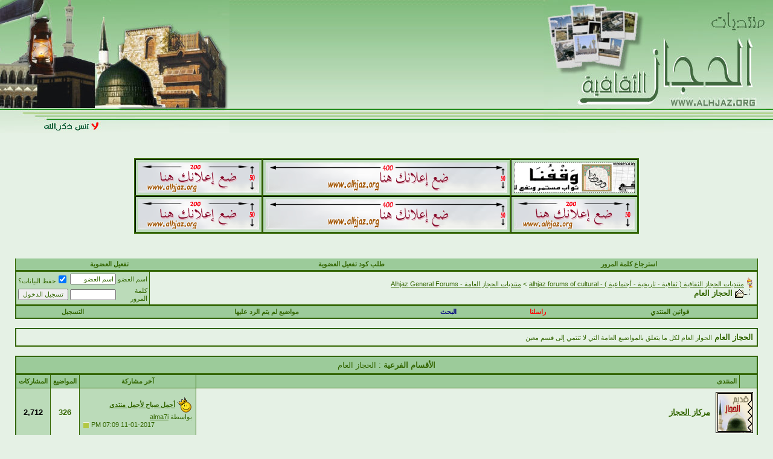

--- FILE ---
content_type: text/html; charset=windows-1256
request_url: http://alhjaz.org/forumdisplay.php?s=52e80894933725e18defb2f8f48f3d0e&f=6
body_size: 22357
content:
<!DOCTYPE html PUBLIC “-//W3C//DTD XHTML 1.0 Strict//EN” “http://www.w3.org/TR/xhtml1/DTD/xhtml1-strict.dtd”>  
<html xmlns="http://www.w3.org/1999/xhtml" dir="rtl" lang="ar">
<head>
<meta http-equiv="Content-Type" content="text/html; charset=windows-1256" />
<meta name="generator" content="vBulletin 3.8.7" />

<meta name="keywords" content="الحجاز العام, الحجاز ,حجاز ، حجازي , منتدي الحجاز, منتديات الحجاز, موقع الحجاز, شبكة الحجاز,شبكه الحجاز, منتديات الحجاز الثقافية,حجاز,حجازى, حجازية, أناشيد أطفال المدينة, اناشيد الاطفال, فوازير أطفال المدينة, فوازير الاطفال، مكة المكرمة, صور مكة المكرمة, المدينة المنورة, صور المدينة المنورة,طيبه ، طيبه الطيبة ، يثرب ، الحرم النبوي الشريف ، الحرم المكي ، الكعبة ، القبة الخضرا، البحر ، ينبع النخل ، ينبع البحر، جدة, ينبع, الطائف, عروس المصائف, محافظة الخرمه, التلفزيون قديم زمان, اسلاميات, ادب, ثقافة, تصميم, برامج تسجيل, برامج كمبيوتر, تعليم, المدينة المنورة زمان, صور المدينة المنورة زمان, جدة زمان, ينبع زمان, الطائف زمان, عروس المصائف زمان, تلفزيون المدينة المنورة ، طبخ ؛ موضه ن خلطات ، ماسنجر ،صالون حواء , صالون المرأة , ماكياج , اناقه , جمال , أزياء , تسريحة شعر , معارض ازياء , ازياء مشاهير , أزياء مصممين , فساتين سهرات , فستان سهره , ملابس نسائية , العناية بالبشرة , تبييض البشرة،اسلاميات,اسلاميه,كاملة,اصدار,الاصدار,اجمل,حصري,مضحكة,طفل,دروس,درس,شرح,وصف,طريقة,اسلوب,تضحك,مضحك,ضحك,الفنانة,الفنان,فنان,وهبي,هيفاء,متحركة,متحركة,رومانسية,رومانسيه,حب,غرام,غريبه,اعدام,تفسير,حلم,احلام,مقتل,جميلات,جميله,مرعبة,رعب,موقع,مكتبة,حيوان,حيوانات,المطرب,مسنجر,للمسنجر,قلب,ورعان,ورع,مصارعة,مصارع,تصميم,كرتون,كارتون,ورود,مشهور,خلفيات,تحميل,الاطفال,البوم,عجائب,حدث,احداث,احدث,عالم,غرائب,غريبة,مرعبه,عملاق,سرقة,سارق,احلى,شهيه,لذيذة,معرض,رفع,شخصية,شخصيات,لرفع,لتحميل,دمج,لتعليم,عربي,عربية,عربيه,سيارة,سيارات,اداة,ادوات,للتصميم,كبير,صغير,كبيره,صغيره,برنامج,مصري,مصريه,اجنبي,اجنبية,اجنبيه,لتنزيل,تنزيل,لترجمه,لترجمة,مترجم,لغة,لغه,اكشن,مباشر,دريم,بوكس,حربية,حربية,مباشر,فيديو,ألعاب,للبنات,للبنت,للنساء,للكبار,للصغار,قتال,كمبيوتر,نوكيا,سمنس,بوكيت,بي,سي,محمول,لاب,توب,سبيس,ايمت,بطاقة,بطاقه,شريحه,شرائح,رياضه,رياضة,توم,جيري,ملابس,غذاء,طبخ,طب,صحة,شحن,اتصال,ذكاء,قروب,نت,سباق,موبايل,الحب,خبر,اخبار,للجوال,مسلي,مسليه,مغامرات,الزين,رائعه,رائعة,سعودية,سعودي,سعوديه,للسيارة,للجهاز,للجوال,2006,2007,2008,2009,2003,2004,2005,الاثارة,الاثاره,مركز,ريال,مليون,سوبر,ذهب,طراز,نوع,صنف,بلاستيشن,اكس,بوكس,حمل,نزل,كره,صيد,طير,طيور,رحله,سر,اون,لاين,اسرار,شفرات,nokia,gmaes,up,توقيع,تواقيع,جهاز,ماركة,ماركات,فلاشات,مشكلة,مشاكل,ترفيع,سعودي,مصري,اماراتي,مغربي,بحريني,يمني,قطري,عماني,عراقي,سوري,لبناني,اردني,سوداني,تونسي,صومالي,غربي,شرقي,شمالي,جنوبي,رياضي,امريكي,تونسي,هندي,سعودية,مصرية,اماراتية,مغربية,بحرينية,يمنية,قطرية,عمانية,عراقية,سورية,لبنانية,لبنانيه,اردنية,سودانية,تونسية,صومالية,غربية,شرقية,شمالية,جنوبية,رياضية,امريكية,تونسية,قبلية,قصيمية,هندية,جداوي,مديني،مدينية،جداوية,الرياض,بالرياض,محافظة,منطقة,للفوتوشوب,فلاتر,فلتر,خط,خطوط,وصف,عمل,اعمال,قصه,قصهة,قصص,ازياء,فن,طرب,لحن,جنس,جماع,ديكور,لباس,ملابس,كتاب,كتب,مرض,امراض,علاج,نبات,بلوتوث,مقطع,لقطة,موضه,قيمة,قيم,مميز,شعر,قصيد,قصيدة,شاعر,الشاعر,كاتب,سويتش,سويش,قالب,تمبلت,تعريب,كراك,كرك,باسورد,ضغط,لاختراق,بريد,هوتميل,ياهو,خليجي,خليجية,خليجيه,مقاطع,لقطات,كليبات,درس,دروس,دكتور,استاذ,مدرسة,لعبة,لعبه,منتديات,همس,خواطر,خاطره,عاشق,لذه,لذة,مفتاح,مفاتيح,نت,نجم,نجوم,بحري,بري,نجد,عشق,عاشق,جرح,تحضير,اختبار,مادة,مادة,امير,الامير,ارض,هادي,احساس,شوق,قلب,هلا,بالليل,بالنهار,صباحا,مساء,كود,كوم,سكربت,قطعه,اضرار,مضار,سلبي,ايجابي,سلبيات,ايجابيات,الاخير,الجديد,القديم,دلع,دموع,حزن,زعيم,كليه,كليات,ماضي,حاضر,ذهبي,ذهبية,فضي,فضية,برونزي,برونزية,ماسي,ماسية,احلى,فوز,دلع,كل,اعاني,حبيب,حبيبه,بوابة,دردش,شباب,شابات,جريح,الليل,النهار,الصباح,المساء,سلسلة,دموع,مستقبل,عالم,صدى,فرح,حزن,طبيب,طبيبه,ماستر,قيم,فقط,سحر,اوروبا,شبكة,صحيح,خطا,احساس,جزيرة,أحلى,كلام,برنس,سري,خطير,الشوق,روحي,حزين,فرحان,رايق,هجري,ميلادي,جدة,جده,معنى,معاني,ليل,نهار,امل,سكر,ملح,ريم,مجد,لنك,رابط,وصله,صوت,اطار,برواز,مزيونه,الغرام,العشق,مذهل,سديم,لمحه,لمعه,جنون,مجنون,صاحي,عيون,عبارات,عباره,غلاف,احمر,اخضر,اصفر,اسود,ابيض,وردي,موف,بني,ازرق,رصاصي,رمادي,سماوي,حليبي,حمراء,خضراء,صفراء,سوداء,بيضاء,وردية,ورديه,بنية,زرقاء,رصاصية,رمادية,سماوية,فوشي,فوشيه,رواية,ذكريات,الشوق,برج,ابراج,عذب,الكلام,صانع,روحي,عيونك,رومانس,عمر,سباق,جراح,شعب,حياه,نسمه,ليالي,ناعم,خشن,زين,امل,صدمه,حركات,حركه,الحب,قوي,ضعيف,رهيب,رهيبه,عسل,حارة,طريق,بحر,حاضر,ماضي,مهم,مهمة,ضروري,ضرورية,جامعة,رسالة,رسائل,تشكيل,اشكال,اصلي,اختصار,ادبي,علمي,مادة,تلبيس,ارض,وصف,البنات,العشاق,عطر,عطور,الحلوه,متهم,بريء,صوتيه,اكبر,اصغر,اوسع,اضيق,تحدي,اتحدى,تسمية,التحدي,اسرار,عواطف,ساعه,ساعات,لون,الوان,هجوله,حبيبي,حرف,حروف,حوسه,خربت,دمار,نيد,فور,سبيد,قمه,مرسول,تاريخ,خايف,حزين,خايفه,حزينه,عالم,الاميرة,الامير,المعلم,الاستاذ,المهندس,اوراق,حدود,واحد,وحده,اثنان,اثنين,ثلاثه,اربعة,خمسة,ستت,سبعة,ثمانية,تسعة,عشرة,لحن,السود,البيض,الحمر,الزرق,الخضر,الصفر,ديجي,شفايف,كتكوت,ساحر,وادي,نهر,ضوء,معادله,مستقبل,قلب,قلوب,فري,معلومات,معلومة,مسكت,صبايا,ابليس,شيطان,طيب,ملابس,داخلي,خارجي,داخليه,خارجيه,بالخارج,بالداخل,ون,تو,ثري,دي,فايف,سكس,سفن,ايت,ناين,تن,هجوم,معركة,مغامرة,صدر,عين,هدف,قلبي,وجبه,معلومات,غرام,خيال,ملتقى,حريه,الفكر,قوه,غامض,راحة,اسطورة,سهرة,زعلان,ابن,انت,فراق,ابداع,جذاب,عذب,عذاب,فيرجن,علاج,نار,ساخن,بارد,ملفات,ملف,تحرير,تعليمات,مفضل,ابتسامة,دليل,اشهار,نشر,طباعه,مواقع,ثيمات,ثيم,صحيح,اهداء,تعليق,تعارف,مبروك,جريمه,حادث,احداث,اناشيد,محاضرات,رمضان,العيد,عيد,خطب,طرائف,ضحك,نكت,تعليق,سياحه,سفر,رحلات,قنص,صيد,مسابقة,الغاز,لغز,حيله,اعلان,اعلانات,بيع,شراء,سلع,تجارية,حكاية,خواطر,حاسب,فوتوشوب,فلاتر,فايروس,جدار,حماية,حمايه,لحماية,كفي,اجهزة,حواء,نساء,حريم,موضه,ازياء,مهارات,اكلات,صحة,الصحه,وقاية,رياضة,دوري,سيارات,دراجات,فتيات,محرك,مفصل,تركيب,اسم,اسماء,كيوت,cute,اسره,عملاق,مسجات,شروح،مقال،مقلب،مسنجر,خدع,photoshop,FLASH,SWiSH,product,plugins,style,template,hotmail,yahoo,زخرفة,زخارف,بال,توك,يلعب,لعبه,scripts,java,Flower,Arab,Talk,Chat,Fun,فضيحةadress,lessons,poetry,poem,فضيحه,underground,beach,play,جافا,مؤثر,معلومه,فائده,مفيدة,function,window,language,source,code,serial,سيريل,database,مشغل,استعراض,تنصيب,مجاني,بلاش,فري,كتاب,كتب,editor,تثبيت,كودات,example,mobile,xp,اخر,طريقه,جائع, الحياة, بوخاطر, شبوة, تعليمية, كل النجوم,وظائف,طفل,اسرة,مرأة,ديكور,مسلمة,تربية,زواج,ازياء,مكياج,حمام,مغربي,عبير المواقع ، دليل مواقع عربية ،  بطاقات ، مواقع طبخ ، مواقع ازياء ، ، سرة, مجتمع , أخبار ، عربية ، العرب ، مجلات ، محاضرات ، خطب, تسجيلات إسلامية ,أناشيد أسلامية،صوتيات أسلامية، نسائي , جمال حواء , مطبخ , طبخات , أطباق , خليجي , مصري , سعودي , مكياج , ديكور , منتديات , بيت حواء , عالم حواء , عالم المرأة , أريد حلا , بطاقات , زواج , مناسبات , صور , البوم , مكتبة , تسجيلات , دليل , بوابتي , البيت , لمسات الديكور , منتدى الجمال , منتدى الطبخ , منتدى السوق , تسوق , تحميل , حلويات , كيك , مشروبات , رمضانيات , حج , دعوة , داعيات , نكت , تعبير رؤى , طب نبوي , ديكور , طبخ ,قصص ,طب ,حمل, طفل,منتدى فوتوشوب ,سويتش ,منتدى سويتش , كمبيوتر ,جوال دعوي,أناقة ,جمال ,مشروبات ,حلويات ,سفر ,سياحة ,سوق نسائي, متجر، خلطات,أعشاب,طب,رياضة,بورصة, مجله نسائيه , نسائية , حواء , الفراشة  ,عالـم الطـبخ,وظائف نسائي ،رسائل,الحياة الأسرية ,أزياء ,جسد، المرأة  ,خياطة, تطريز, تجهيز عرائس,وظائف,توظيف, وظيفة ,وظيفه,موظفات,وظائف نسائية,فرص وظيفيه نسائية,فرص وظيفية نسائيه,موظفة,موظفه ,استشوار, ميش,حمام زيت,فتله, شمع,حمام مغربي, تشقير, منيكير, حلاوة , وظائف نسائية وظائف نسائية وظائف نسائية ,وظائف نسائية ,وظائف نسائية, وظائف نسائية دورات تدريبية, زفات,الزفات,الزفف مقالب ماسنجر آثار الحجاز ، منتدى,منتديات,بطاقات,برامج,بطاقات,برنامج,ألعاب,لعب,لعبه,مطبخ,وصفات,مواقيت الصلاه,مواقيت الصلاة,موبيل,جوال, ,إسلام,اسلام,إسلاميات,اسلاميات,فتاوى, العاب, برامج, صور, ماسنجر, منتدى, قصص, قصه, روايه, رسائل, مسجات, حب, غرام, زهور, قلوب, صوره, صورة, برنامج, مكياج, فساتين, ديكور, سيارات, 2008, 2007, آخر, اصدار, إصدار, جديد, رومانسيه, رومنسية, مسنجر, جميله, احلى, حلوه, اطفال, الاطفال, اناشيد, انشوده, الجوال, موبايلي, روعه, احدث, للجوال, للماسنجر, للبنات, بنات, لعبه, عتاب, اعتذار, مضحكه, أطفال, أناشيد, قصيده, قصيره, الشاعر, الشيخ, أحلى, رياضه, الدوري, الصور, ازياء, أزياء, شرح, دروس, شرح برامج, البرامج, البرنامج, فلم, منتديات افلام, مقاطع, فيديو, مدينة, خلفيات, اجمل, مضحكة, صور بنات, ترجمة, الماسنجر, وظائف, بيع, شراء, متحركة, مجانيه, مجاناً, طبخ, المطبخ, اسلاميه, اخبار, افراح, فلم، افلام،وثائق، تاريخ ، جغرافيا، تعليم ، مدرسة ،مسرحيات, مسرحيه, تحميل, اون لاين, الغاز, تصاميم, فلتر, فرش, على, من, في, قصة, الجزء, الأول, الثاني, الثالث, الرابع, نكت, مقالب, خبر, مره, تحميل افلام, mp3,احاديث,حديث,قصص,قصه,عبارات,فواصل,إبتسامات,جليتير,صور, صورة , صوره , رعب, تواقيع، التلفزيون قديم زمان,أزياء,موضة ,بنات الحجاز ,شباب الحجاز" />
<meta name="description" content="الحوار العام لكل ما يتعلق بالمواضيع العامة التي لا تنتمي إلى قسم معين" />


<!-- CSS Stylesheet -->
<style type="text/css" id="vbulletin_css">
/**
* vBulletin 3.8.7 CSS
* Style: 'الاخضر3.8.4'; Style ID: 199
*/
body
{
	background: #E5F1E5;
	color: #336600;
	font: 10pt tahoma, geneva, lucida, 'lucida grande', arial, helvetica, sans-serif;
	margin: 0px 0px 0px 0px;
	padding: 0px;
}
a:link, body_alink
{
	color: #22229C;
}
a:visited, body_avisited
{
	color: #22229C;
}
a:hover, a:active, body_ahover
{
	color: #FF4400;
}
.page
{
	background: #E5F1E5;
	color: #336600;
}
td, th, p, li
{
	font: 10pt tahoma, geneva, lucida, 'lucida grande', arial, helvetica, sans-serif;
}
.tborder
{
	background: #336600;
	color: #336600;
	border: 1px solid #336600;
}
.tcat
{
	background: #9CCB9A;
	color: #336600;
	font: bold 10pt tahoma, geneva, lucida, 'lucida grande', arial, helvetica, sans-serif;
	text-align: center;
}
.tcat a:link, .tcat_alink
{
	color: #336600;
	text-decoration: none;
}
.tcat a:visited, .tcat_avisited
{
	color: #336600;
	text-decoration: none;
}
.tcat a:hover, .tcat a:active, .tcat_ahover
{
	color: #336600;
	text-decoration: underline;
}
.thead
{
	background: #9CCB9A;
	color: #336600;
	font: bold 11px tahoma, verdana, geneva, lucida, 'lucida grande', arial, helvetica, sans-serif;
}
.thead a:link, .thead_alink
{
	color: #336600;
}
.thead a:visited, .thead_avisited
{
	color: #336600;
}
.thead a:hover, .thead a:active, .thead_ahover
{
	color: #336600;
}
.tfoot
{
	background: #9CCB9A;
	color: #336600;
}
.tfoot a:link, .tfoot_alink
{
	color: #336600;
}
.tfoot a:visited, .tfoot_avisited
{
	color: #336600;
}
.tfoot a:hover, .tfoot a:active, .tfoot_ahover
{
	color: #336600;
}
.alt1, .alt1Active
{
	background: #E5F1E5;
	color: #336600;
	font-weight: bold;
}
.alt1 a:link, .alt1_alink, .alt1Active a:link, .alt1Active_alink
{
	color: #336600;
}
.alt1 a:visited, .alt1_avisited, .alt1Active a:visited, .alt1Active_avisited
{
	color: #336600;
}
.alt1 a:hover, .alt1 a:active, .alt1_ahover, .alt1Active a:hover, .alt1Active a:active, .alt1Active_ahover
{
	color: #336600;
}
.alt2, .alt2Active
{
	background: #BBDBB9;
	color: #000000;
	font-weight: bold;
}
.alt2 a:link, .alt2_alink, .alt2Active a:link, .alt2Active_alink
{
	color: #336600;
}
.alt2 a:visited, .alt2_avisited, .alt2Active a:visited, .alt2Active_avisited
{
	color: #336600;
}
.alt2 a:hover, .alt2 a:active, .alt2_ahover, .alt2Active a:hover, .alt2Active a:active, .alt2Active_ahover
{
	color: #336600;
}
.inlinemod
{
	background: #FFFFCC;
	color: #336600;
}
.inlinemod a:link, .inlinemod_alink
{
	color: #336600;
}
.inlinemod a:visited, .inlinemod_avisited
{
	color: #336600;
}
.inlinemod a:hover, .inlinemod a:active, .inlinemod_ahover
{
	color: #336600;
}
.wysiwyg
{
	background: #BBDBB9;
	color: #336600;
	font: 10pt tahoma, geneva, lucida, 'lucida grande', arial, helvetica, sans-serif;
	margin: 5px 10px 10px 10px;
	padding: 0px;
}
.wysiwyg a:link, .wysiwyg_alink
{
	color: #336600;
}
.wysiwyg a:visited, .wysiwyg_avisited
{
	color: #336600;
}
.wysiwyg a:hover, .wysiwyg a:active, .wysiwyg_ahover
{
	color: #336600;
}
textarea, .bginput
{
	color: #336600;
	font: 10pt tahoma, geneva, lucida, 'lucida grande', arial, helvetica, sans-serif;
}
.bginput option, .bginput optgroup
{
	font-size: 10pt;
	font-family: tahoma, geneva, lucida, 'lucida grande', arial, helvetica, sans-serif;
}
.button
{
	color: #336600;
	font: 11px tahoma, geneva, lucida, 'lucida grande', arial, helvetica, sans-serif;
}
select
{
	color: #336600;
	font: 11px tahoma, geneva, lucida, 'lucida grande', arial, helvetica, sans-serif;
}
option, optgroup
{
	font-size: 11px;
	font-family: tahoma, geneva, lucida, 'lucida grande', arial, helvetica, sans-serif;
}
.smallfont
{
	color: #336600;
	font: 11px tahoma, geneva, lucida, 'lucida grande', arial, helvetica, sans-serif;
}
.time
{
	color: #336600;
}
.navbar
{
	color: #336600;
	font-size: 11px;
}
.navbar a:link, .navbar_alink
{
	color: #336600;
}
.navbar a:visited, .navbar_avisited
{
	color: #336600;
}
.navbar a:hover, .navbar a:active, .navbar_ahover
{
	color: #336600;
}
.highlight
{
	color: #336600;
}
.fjsel
{
	background: #9CCB9A;
	color: #336600;
}
.fjdpth0
{
	background: #E5F1E5;
	color: #336600;
}
.panel
{
	background: #9CCB9A;
	color: #336600;
	padding: 10px;
	border: 2px outset;
}
.panelsurround
{
	background: #9CCB9A;
	color: #336600;
}
legend
{
	font: 11px tahoma, verdana, geneva, lucida, 'lucida grande', arial, helvetica, sans-serif;
}
.vbmenu_control
{
	background: #9CCB9A;
	color: #336600;
	font: bold 11px tahoma, verdana, geneva, lucida, 'lucida grande', arial, helvetica, sans-serif;
	padding: 3px 6px 3px 6px;
	white-space: nowrap;
}
.vbmenu_control a:link, .vbmenu_control_alink
{
	color: #336600;
	text-decoration: none;
}
.vbmenu_control a:visited, .vbmenu_control_avisited
{
	color: #336600;
	text-decoration: none;
}
.vbmenu_control a:hover, .vbmenu_control a:active, .vbmenu_control_ahover
{
	color: #336600;
	text-decoration: underline;
}
.vbmenu_popup
{
	background: #9CCB9A;
	color: #336600;
	border: 1px solid #336600;
}
.vbmenu_option
{
	background: #9CCB9A;
	color: #336600;
	font: 11px tahoma, geneva, lucida, 'lucida grande', arial, helvetica, sans-serif;
	white-space: nowrap;
	cursor: pointer;
}
.vbmenu_option a:link, .vbmenu_option_alink
{
	color: #336600;
	text-decoration: none;
}
.vbmenu_option a:visited, .vbmenu_option_avisited
{
	color: #336600;
	text-decoration: none;
}
.vbmenu_option a:hover, .vbmenu_option a:active, .vbmenu_option_ahover
{
	color: #336600;
	text-decoration: none;
}
.vbmenu_hilite
{
	background: #9CCB9A;
	color: #336600;
	font: 11px verdana, geneva, lucida, 'lucida grande', arial, helvetica, sans-serif;
	white-space: nowrap;
	cursor: pointer;
}
.vbmenu_hilite a:link, .vbmenu_hilite_alink
{
	color: #336600;
	text-decoration: none;
}
.vbmenu_hilite a:visited, .vbmenu_hilite_avisited
{
	color: #336600;
	text-decoration: none;
}
.vbmenu_hilite a:hover, .vbmenu_hilite a:active, .vbmenu_hilite_ahover
{
	color: #336600;
	text-decoration: none;
}
/* ***** styling for 'big' usernames on postbit etc. ***** */
.bigusername { font-size: 14pt; }

/* ***** small padding on 'thead' elements ***** */
td.thead, th.thead, div.thead { padding: 4px; }

/* ***** basic styles for multi-page nav elements */
.pagenav a { text-decoration: none; }
.pagenav td { padding: 2px 4px 2px 4px; }

/* ***** de-emphasized text */
.shade, a.shade:link, a.shade:visited { color: #777777; text-decoration: none; }
a.shade:active, a.shade:hover { color: #FF4400; text-decoration: underline; }
.tcat .shade, .thead .shade, .tfoot .shade { color: #DDDDDD; }

/* ***** define margin and font-size for elements inside panels ***** */
.fieldset { margin-bottom: 6px; }
.fieldset, .fieldset td, .fieldset p, .fieldset li { font-size: 11px; }
</style>
<link rel="stylesheet" type="text/css" href="clientscript/vbulletin_important.css?v=387" />


<!-- / CSS Stylesheet -->

<script type="text/javascript" src="clientscript/yui/yahoo-dom-event/yahoo-dom-event.js?v=387"></script>
<script type="text/javascript" src="clientscript/yui/connection/connection-min.js?v=387"></script>
<script type="text/javascript">
<!--
var SESSIONURL = "s=5b17d863a48778e97684b16585d31489&";
var SECURITYTOKEN = "guest";
var IMGDIR_MISC = "alhjaz/misc";
var vb_disable_ajax = parseInt("1", 10);
// -->
</script>
<script type="text/javascript" src="clientscript/vbulletin_global.js?v=387"></script>
<script type="text/javascript" src="clientscript/vbulletin_menu.js?v=387"></script>


	<link rel="alternate" type="application/rss+xml" title="منتديات الحجاز الثقافية ( ثقافية - تاريخية - أجتماعية ) -  alhjaz  forums of cultural RSS Feed" href="external.php?type=RSS2" />
	
		<link rel="alternate" type="application/rss+xml" title="منتديات الحجاز الثقافية ( ثقافية - تاريخية - أجتماعية ) -  alhjaz  forums of cultural - الحجاز العام - RSS Feed" href="external.php?type=RSS2&amp;forumids=6" />
	

<title>الحجاز العام - منتديات الحجاز الثقافية ( ثقافية - تاريخية - أجتماعية ) -  alhjaz  forums of cultural</title>

</head>
<body>
<!-- logo -->
<html dir="rtl">

<a name="top"></a>
<table border="0" width="100%" id="table1" cellspacing="0" cellpadding="0">
	<tr>
		<td width="380">
		<a href="index.php">
		<img border="0" src="alhjaz2/hjaz_1.jpg" width="380" height="220" usemap="#FPMap0" alt="منتديات الحجاز الثقافية"></a></td>
		<td background="alhjaz2/hjaz_2.jpg">&nbsp;</td>
		<td width="380">
		<img border="0" src="alhjaz2/hjaz_3.jpg" width="380" height="220" align="left" hspace="0"></td>
	</tr>
</table>
</div>
<!-- /logo -->

<!-- content table -->
<!-- open content container -->

<div align="center">
	<div class="page" style="width:100%; text-align:right">
		<div style="padding:0px 25px 0px 25px" align="right">






<p>&nbsp;</p>

<!-- إعلانات منتديات الحجاز الثقافية-alhjaz.net -->
<div align="center">
<table class="tborder" cellpadding="4" cellspacing="1" borderColorDark="#FFFFFF" borderColorLight="#808000" border="1 " border="0" width="600">
<tr>
<td align="center" class="alt2" width="215">
<a target="_blank"  href="http://www.waqfuna.com/"><img border='0' src='http://www.alhjaz.com/elaan/waqfuna3.gif' width='200' 	height='50' title='موقع وقفنـــا '></a></td>
<td align="center" class="alt2" width="430">
<a target="_blank" href="http://www.alhjaz.com/adv"><img border='0' src='http://www.alhjaz.com/adv/e3lan400.gif' width='400' 	height='50' title=' مساحة إعلانية  '></a></td>
<td align="center" class="alt2" width="430">
<a target="_blank" href="http://www.alhjaz.com/adv/"><img border='0' src='http://www.alhjaz.com/elaan/e3lan200a.gif' width='200' 	height='50' title='مساحة إعلانية '></a></td>
<tr>
<td align="center" class="alt2" width="215">
<a target="_blank" href="http://www.alhjaz.com/adv/"><img border='0' src='http://www.alhjaz.com/elaan/e3lan200a.gif' width='200' 	height='50' title='مساحة إعلانية '></a></td>
<td align="center" class="alt2" width="430">
<a target="_blank" href="http://www.alhjaz.com/adv/"><img border='0' src='http://www.alhjaz.com/adv/e3lan400.gif' width='400' 	height='50' title='مساحة إعلانية '></a></td>
<td align="center" class="alt2" width="430">
<a target="_blank" href="http://www.alhjaz.com/adv/"><img border='0' src='http://www.alhjaz.com/elaan/e3lan200a.gif' width='200' 	height='50' title='مساحة إعلانية '></a></td>
</table>
</div>
<p align="center">
<!-- أعلانات منتديات الحجاز الثقافية-alhjaz.net -->
<br />
<!-- النيفار بالاعلى -->  
<div align="center">  
<table class="tborder" cellpadding="6" cellspacing="0" border="0" width="100%" align="center" style="border-top-width:0px">  
<tr align="center">  
<td class="vbmenu_control"><a href="login.php?do=lostpw">استرجاع كلمة المرور</a></td>  
<td class="vbmenu_control"><a href="register.php?do=requestemail">طلب كود تفعيل العضوية</a></td>  
<td class="vbmenu_control"><a href="register.php?a=ver">تفعيل العضوية</a></td>  
</tr>  
</table>  
</div>  
<!-- / النيفار بالاعلى -->  

<!-- breadcrumb, login, pm info -->
<table class="tborder" cellpadding="6" cellspacing="1" border="0" width="100%" align="center">
<tr>
	<td class="alt1" width="100%">
		
			<table cellpadding="0" cellspacing="0" border="0">
			<tr valign="bottom">
				<td><a href="#" onclick="history.back(1); return false;"><img src="alhjaz/misc/navbits_start.gif" alt="العودة" border="0" /></a></td>
				<td>&nbsp;</td>
				<td width="100%"><span class="navbar"><a href="index.php?s=5b17d863a48778e97684b16585d31489" accesskey="1">منتديات الحجاز الثقافية ( ثقافية - تاريخية - أجتماعية ) -  alhjaz  forums of cultural</a></span> 
	<span class="navbar">&gt; <a href="forumdisplay.php?s=5b17d863a48778e97684b16585d31489&amp;f=4">منتديات الحجاز العامة - Alhjaz General Forums</a></span>

</td>
			</tr>
			<tr>
				<td class="navbar" style="font-size:10pt; padding-top:1px" colspan="3"><a href="/forumdisplay.php?s=52e80894933725e18defb2f8f48f3d0e&amp;f=6"><img class="inlineimg" src="alhjaz/misc/navbits_finallink_rtl.gif" alt="تحديث الصفحة" border="0" /></a> <strong>
	الحجاز العام

</strong></td>
			</tr>
			</table>
		
	</td>

	<td class="alt2" nowrap="nowrap" style="padding:0px">
		<!-- login form -->
		<form action="login.php?do=login" method="post" onsubmit="md5hash(vb_login_password, vb_login_md5password, vb_login_md5password_utf, 0)">
		<script type="text/javascript" src="clientscript/vbulletin_md5.js?v=387"></script>
		<table cellpadding="0" cellspacing="3" border="0">
		<tr>
			<td class="smallfont" style="white-space: nowrap;"><label for="navbar_username">اسم العضو</label></td>
			<td><input type="text" class="bginput" style="font-size: 11px" name="vb_login_username" id="navbar_username" size="10" accesskey="u" tabindex="101" value="اسم العضو" onfocus="if (this.value == 'اسم العضو') this.value = '';" /></td>
			<td class="smallfont" nowrap="nowrap"><label for="cb_cookieuser_navbar">
			<input type="checkbox" name="cookieuser" value="1" tabindex="103" id="cb_cookieuser_navbar" accesskey="c" checked />حفظ البيانات؟</label></td>
		</tr>
		<tr>
			<td class="smallfont"><label for="navbar_password">كلمة المرور</label></td>
			<td><input type="password" class="bginput" style="font-size: 11px" name="vb_login_password" id="navbar_password" size="10" tabindex="102" /></td>
			<td><input type="submit" class="button" value="تسجيل الدخول" tabindex="104" title="ادخل اسم العضو وكلمة المرور الخاصة بك في الحقول المجاورة لتسجيل الدخول, أو اضغط على رابط 'التسجيل' لإنشاء حساب خاص بك." accesskey="s" /></td>
		</tr>
		</table>
		<input type="hidden" name="s" value="5b17d863a48778e97684b16585d31489" />
		<input type="hidden" name="securitytoken" value="guest" />
		<input type="hidden" name="do" value="login" />
		<input type="hidden" name="vb_login_md5password" />
		<input type="hidden" name="vb_login_md5password_utf" />
		</form>
		<!-- / login form -->
	</td>

</tr>
</table>
<!-- / breadcrumb, login, pm info -->

<!-- nav buttons bar -->
<div class="tborder" style="padding:1px; border-top-width:0px">
	<table cellpadding="0" cellspacing="0" border="0" width="100%" align="center">
	<tr align="center">
		
		<td class="vbmenu_control"><a href="go.php" accesskey="5">
    	قوانين المنتدي</a></td>
    			<td class="vbmenu_control"><a href="sendmessage.php" accesskey="5">
    		<font color="#FF0000">راسلنا</font></a></td>
    			<td class="vbmenu_control"><a href="http://www.google.com/cse/home?cx=004326621916105318375:6uge6mee7ss" accesskey="5">
    			<font color="#000080">البحث</font></a></td>
        <td class="vbmenu_control"><a href="search.php?do=process&replyless=1&replylimit%20=0&exclude=30">
		مواضيع لم يتم الرد عليها</a></td>
		
			<td class="vbmenu_control"><a href="register.php?s=5b17d863a48778e97684b16585d31489" rel="nofollow">التسجيل</a></td>
		
		
		
			
		
		
			
			
		
		
		
		</tr>
	</table>
</div>
<!-- / nav buttons bar -->

<br />




	<table class="tborder" cellpadding="6" cellspacing="1" border="0" width="100%" align="center">
	<tr>
		<td class="alt1" width="100%"><strong>الحجاز العام</strong> <span class="smallfont">الحوار العام لكل ما يتعلق بالمواضيع العامة التي لا تنتمي إلى قسم معين</span></td>
	</tr>
	</table>
	<br />



<!-- NAVBAR POPUP MENUS -->

	
	
	
	
	
<!-- / NAVBAR POPUP MENUS -->

<!-- PAGENAV POPUP -->
	<div class="vbmenu_popup" id="pagenav_menu" style="display:none">
		<table cellpadding="4" cellspacing="1" border="0">
		<tr>
			<td class="thead" nowrap="nowrap">الذهاب إلى الصفحة...</td>
		</tr>
		<tr>
			<td class="vbmenu_option" title="nohilite">
			<form action="index.php" method="get" onsubmit="return this.gotopage()" id="pagenav_form">
				<input type="text" class="bginput" id="pagenav_itxt" style="font-size:11px" size="4" />
				<input type="button" class="button" id="pagenav_ibtn" value="إذهب" />
			</form>
			</td>
		</tr>
		</table>
	</div>
<!-- / PAGENAV POPUP -->






 


<!-- sub-forum list  -->
<table class="tborder" cellpadding="6" cellspacing="1" border="0" width="100%" align="center" style="border-bottom-width:0px">
<tr>
	<td class="tcat" width="100%">الأقسام الفرعية<span class="normal"> : الحجاز العام</span></td>
	
</tr>
</table>
<table class="tborder" cellpadding="6" cellspacing="1" border="0" width="100%" align="center">
<thead>
	<tr align="center">
	  <td class="thead">&nbsp;</td>
	  <td class="thead" width="100%" align="right">المنتدى</td>
	  <td class="thead">آخر مشاركة</td>
	  <td class="thead">المواضيع</td>
	  <td class="thead">المشاركات</td>
	  
	</tr>
</thead>

<tbody>

	<tr align="center">
		<td class="alt1Active" colspan="2" align="right" id="f58">

		<table cellpadding="0" cellspacing="0" border="0">
		<tr>
			<td><img src="alhjaz2/statusicon/forum_old.gif" alt="" border="0" id="forum_statusicon_58" /></td>
			<td><img src="clear.gif" alt="" width="9" height="1" border="0" /></td>
			<td>
			<div>
				<a href="forumdisplay.php?s=5b17d863a48778e97684b16585d31489&amp;f=58"><strong>مركاز الحجاز</strong></a>
				
			</div>
			
			
			
			</td>
		</tr>
		</table>

		</td>
		<td class="alt2">
<div class="smallfont" align="right">
	<div>
		<span style="white-space:nowrap">
		<img class="inlineimg" src="images/icons/icon1.gif" alt="" border="0" />
		
		<a href="showthread.php?s=5b17d863a48778e97684b16585d31489&amp;goto=newpost&amp;t=40210" style="white-space:nowrap" title="الذهاب إلى أول مشاركة غير مقروءة في الموضوع 'أجمل صباح لأجمل منتدى'"><strong>أجمل صباح لأجمل منتدى</strong></a></span>
	</div>
	<div style="white-space:nowrap">
		بواسطة <a href="member.php?s=5b17d863a48778e97684b16585d31489&amp;find=lastposter&amp;f=58">alma7i</a>
	</div>
	<div align="left" style="white-space:nowrap">
		11-01-2017 <span class="time">07:09 PM</span>
		<a href="showthread.php?s=5b17d863a48778e97684b16585d31489&amp;p=263353#post263353"><img class="inlineimg" src="alhjaz2/buttons/lastpost.gif" alt="إذهب إلى آخر مشاركة" border="0" /></a>
	</div>
</div>
</td>
		<td class="alt1">326</td>
		<td class="alt2">2,712</td>
		
	</tr>


</tbody>



<tbody>

	<tr align="center">
		<td class="alt1Active" colspan="2" align="right" id="f109">

		<table cellpadding="0" cellspacing="0" border="0">
		<tr>
			<td><img src="alhjaz2/statusicon/forum_old.gif" alt="" border="0" id="forum_statusicon_109" /></td>
			<td><img src="clear.gif" alt="" width="9" height="1" border="0" /></td>
			<td>
			<div>
				<a href="forumdisplay.php?s=5b17d863a48778e97684b16585d31489&amp;f=109"><strong><font color="#FF0000">مواهب الأعضاء</font></strong></a>
				
			</div>
			
			
			
			</td>
		</tr>
		</table>

		</td>
		<td class="alt2">
<div class="smallfont" align="right">
	<div>
		<span style="white-space:nowrap">
		<img class="inlineimg" src="images/icons/thumbs_up.gif" alt="Thumbs Up" border="0" />
		
		<a href="showthread.php?s=5b17d863a48778e97684b16585d31489&amp;goto=newpost&amp;t=30716" style="white-space:nowrap" title="الذهاب إلى أول مشاركة غير مقروءة في الموضوع 'التعليقات لكم'"><strong>التعليقات لكم</strong></a></span>
	</div>
	<div style="white-space:nowrap">
		بواسطة <a href="member.php?s=5b17d863a48778e97684b16585d31489&amp;find=lastposter&amp;f=109">بنت الزمان</a>
	</div>
	<div align="left" style="white-space:nowrap">
		12-02-2012 <span class="time">10:24 AM</span>
		<a href="showthread.php?s=5b17d863a48778e97684b16585d31489&amp;p=248794#post248794"><img class="inlineimg" src="alhjaz2/buttons/lastpost.gif" alt="إذهب إلى آخر مشاركة" border="0" /></a>
	</div>
</div>
</td>
		<td class="alt1">30</td>
		<td class="alt2">265</td>
		
	</tr>


</tbody>



<tbody>

	<tr align="center">
		<td class="alt1Active" colspan="2" align="right" id="f197">

		<table cellpadding="0" cellspacing="0" border="0">
		<tr>
			<td><img src="alhjaz2/statusicon/forum_old.gif" alt="" border="0" id="forum_statusicon_197" /></td>
			<td><img src="clear.gif" alt="" width="9" height="1" border="0" /></td>
			<td>
			<div>
				<a href="forumdisplay.php?s=5b17d863a48778e97684b16585d31489&amp;f=197"><strong><font color="#FF0000"><span style="background-color: #C0C0C0">سوق الحجاز للتجارة الالكترونية</span></strong></a>
				
			</div>
			
			
			
			</td>
		</tr>
		</table>

		</td>
		<td class="alt2">
<div class="smallfont" align="right">
	<div>
		<span style="white-space:nowrap">
		<img class="inlineimg" src="images/icons/icon1.gif" alt="" border="0" />
		
		<a href="showthread.php?s=5b17d863a48778e97684b16585d31489&amp;goto=newpost&amp;t=40222" style="white-space:nowrap" title="الذهاب إلى أول مشاركة غير مقروءة في الموضوع 'افضل خياط ثياب رجاليه في جده تفصيل ثوب رجالي و تصميم الثوب السعودي'"><strong>افضل خياط ثياب رجاليه في جده...</strong></a></span>
	</div>
	<div style="white-space:nowrap">
		بواسطة <a href="member.php?s=5b17d863a48778e97684b16585d31489&amp;find=lastposter&amp;f=197">لهفتي</a>
	</div>
	<div align="left" style="white-space:nowrap">
		25-02-2018 <span class="time">08:46 PM</span>
		<a href="showthread.php?s=5b17d863a48778e97684b16585d31489&amp;p=263418#post263418"><img class="inlineimg" src="alhjaz2/buttons/lastpost.gif" alt="إذهب إلى آخر مشاركة" border="0" /></a>
	</div>
</div>
</td>
		<td class="alt1">51</td>
		<td class="alt2">180</td>
		
	</tr>


</tbody>



<tbody>

	<tr align="center">
		<td class="alt1Active" colspan="2" align="right" id="f204">

		<table cellpadding="0" cellspacing="0" border="0">
		<tr>
			<td><img src="alhjaz2/statusicon/forum_old.gif" alt="" border="0" id="forum_statusicon_204" /></td>
			<td><img src="clear.gif" alt="" width="9" height="1" border="0" /></td>
			<td>
			<div>
				<a href="forumdisplay.php?s=5b17d863a48778e97684b16585d31489&amp;f=204"><strong><b><span style="background-color: #FFFF00">عقارات الحجاز</span></b></strong></a>
				
			</div>
			
			
			
			</td>
		</tr>
		</table>

		</td>
		<td class="alt2">
<div class="smallfont" align="right">
	<div>
		<span style="white-space:nowrap">
		<img class="inlineimg" src="images/icons/icon1.gif" alt="" border="0" />
		
		<a href="showthread.php?s=5b17d863a48778e97684b16585d31489&amp;goto=newpost&amp;t=40110" style="white-space:nowrap" title="الذهاب إلى أول مشاركة غير مقروءة في الموضوع 'عمارة في مدينة الطائف &quot;فرصة سكنية استثمارية&quot;'"><strong>عمارة في مدينة الطائف &quot;فرصة...</strong></a></span>
	</div>
	<div style="white-space:nowrap">
		بواسطة <a href="member.php?s=5b17d863a48778e97684b16585d31489&amp;find=lastposter&amp;f=204">الحلم للتسويق</a>
	</div>
	<div align="left" style="white-space:nowrap">
		18-03-2014 <span class="time">03:41 AM</span>
		<a href="showthread.php?s=5b17d863a48778e97684b16585d31489&amp;p=263124#post263124"><img class="inlineimg" src="alhjaz2/buttons/lastpost.gif" alt="إذهب إلى آخر مشاركة" border="0" /></a>
	</div>
</div>
</td>
		<td class="alt1">11</td>
		<td class="alt2">26</td>
		
	</tr>


</tbody>



</table>
<br />
<!-- / sub-forum list  -->



<!-- threads list  -->

<form action="inlinemod.php?forumid=6" method="post" id="inlinemodform">
<input type="hidden" name="url" value="" />
<input type="hidden" name="s" value="5b17d863a48778e97684b16585d31489" />
<input type="hidden" name="securitytoken" value="guest" />
<input type="hidden" name="forumid" value="6" />

<!-- controls above thread list -->
<table cellpadding="0" cellspacing="0" border="0" width="100%" style="margin-bottom:3px">
<tr valign="bottom">
	<td class="smallfont"><a href="newthread.php?s=5b17d863a48778e97684b16585d31489&amp;do=newthread&amp;f=6" rel="nofollow"><img src="alhjaz2/buttons/newthread.gif" alt="موضوع جديد" border="0" /></a></td>
	<td align="left"><div class="pagenav" align="left">
<table class="tborder" cellpadding="3" cellspacing="1" border="0">
<tr>
	<td class="vbmenu_control" style="font-weight:normal">صفحة 1 من 165</td>
	
	
		<td class="alt2"><span class="smallfont" title="النتائج 1 إلى 20 من 3,297"><strong>1</strong></span></td>
 <td class="alt1"><a class="smallfont" href="forumdisplay.php?s=5b17d863a48778e97684b16585d31489&amp;f=6&amp;order=desc&amp;page=2" title="مشاهدة النتائج 21 إلى 40 من 3,297">2</a></td><td class="alt1"><a class="smallfont" href="forumdisplay.php?s=5b17d863a48778e97684b16585d31489&amp;f=6&amp;order=desc&amp;page=3" title="مشاهدة النتائج 41 إلى 60 من 3,297">3</a></td><td class="alt1"><a class="smallfont" href="forumdisplay.php?s=5b17d863a48778e97684b16585d31489&amp;f=6&amp;order=desc&amp;page=4" title="مشاهدة النتائج 61 إلى 80 من 3,297">4</a></td><td class="alt1"><a class="smallfont" href="forumdisplay.php?s=5b17d863a48778e97684b16585d31489&amp;f=6&amp;order=desc&amp;page=5" title="مشاهدة النتائج 81 إلى 100 من 3,297">5</a></td><td class="alt1"><a class="smallfont" href="forumdisplay.php?s=5b17d863a48778e97684b16585d31489&amp;f=6&amp;order=desc&amp;page=6" title="مشاهدة النتائج 101 إلى 120 من 3,297">6</a></td><td class="alt1"><a class="smallfont" href="forumdisplay.php?s=5b17d863a48778e97684b16585d31489&amp;f=6&amp;order=desc&amp;page=7" title="مشاهدة النتائج 121 إلى 140 من 3,297">7</a></td><td class="alt1"><a class="smallfont" href="forumdisplay.php?s=5b17d863a48778e97684b16585d31489&amp;f=6&amp;order=desc&amp;page=8" title="مشاهدة النتائج 141 إلى 160 من 3,297">8</a></td><td class="alt1"><a class="smallfont" href="forumdisplay.php?s=5b17d863a48778e97684b16585d31489&amp;f=6&amp;order=desc&amp;page=9" title="مشاهدة النتائج 161 إلى 180 من 3,297">9</a></td><td class="alt1"><a class="smallfont" href="forumdisplay.php?s=5b17d863a48778e97684b16585d31489&amp;f=6&amp;order=desc&amp;page=10" title="مشاهدة النتائج 181 إلى 200 من 3,297">10</a></td><td class="alt1"><a class="smallfont" href="forumdisplay.php?s=5b17d863a48778e97684b16585d31489&amp;f=6&amp;order=desc&amp;page=11" title="مشاهدة النتائج 201 إلى 220 من 3,297">11</a></td><td class="alt1"><a class="smallfont" href="forumdisplay.php?s=5b17d863a48778e97684b16585d31489&amp;f=6&amp;order=desc&amp;page=12" title="مشاهدة النتائج 221 إلى 240 من 3,297">12</a></td><td class="alt1"><a class="smallfont" href="forumdisplay.php?s=5b17d863a48778e97684b16585d31489&amp;f=6&amp;order=desc&amp;page=13" title="مشاهدة النتائج 241 إلى 260 من 3,297">13</a></td><td class="alt1"><a class="smallfont" href="forumdisplay.php?s=5b17d863a48778e97684b16585d31489&amp;f=6&amp;order=desc&amp;page=14" title="مشاهدة النتائج 261 إلى 280 من 3,297">14</a></td><td class="alt1"><a class="smallfont" href="forumdisplay.php?s=5b17d863a48778e97684b16585d31489&amp;f=6&amp;order=desc&amp;page=15" title="مشاهدة النتائج 281 إلى 300 من 3,297">15</a></td><td class="alt1"><a class="smallfont" href="forumdisplay.php?s=5b17d863a48778e97684b16585d31489&amp;f=6&amp;order=desc&amp;page=51" title="مشاهدة النتائج 1,001 إلى 1,020 من 3,297"><!--+50-->51</a></td><td class="alt1"><a class="smallfont" href="forumdisplay.php?s=5b17d863a48778e97684b16585d31489&amp;f=6&amp;order=desc&amp;page=101" title="مشاهدة النتائج 2,001 إلى 2,020 من 3,297"><!--+100-->101</a></td>
	<td class="alt1"><a rel="next" class="smallfont" href="forumdisplay.php?s=5b17d863a48778e97684b16585d31489&amp;f=6&amp;order=desc&amp;page=2" title="الصفحة التالية - النتائج 21 إلى 40 من 3,297">&gt;</a></td>
	<td class="alt1" nowrap="nowrap"><a class="smallfont" href="forumdisplay.php?s=5b17d863a48778e97684b16585d31489&amp;f=6&amp;order=desc&amp;page=165" title="الصفحة الأخيرة - النتائج 3,281 إلى 3,297 من 3,297">الأخيرة <strong>&raquo;</strong></a></td>
	<td class="vbmenu_control" title="forumdisplay.php?s=5b17d863a48778e97684b16585d31489&amp;f=6&amp;order=desc"><a name="PageNav"></a></td>
</tr>
</table>
</div></td>
</tr>
</table>
<!-- / controls above thread list -->
<table class="tborder" cellpadding="6" cellspacing="1" border="0" width="100%" align="center" style="border-bottom-width:0px">
<tr>
	<td class="tcat" width="100%">المواضيع في هذا المنتدى<span class="normal"> : الحجاز العام</span></td>
	<td class="vbmenu_control" id="forumtools" nowrap="nowrap"><a href="/forumdisplay.php?f=6&amp;nojs=1#goto_forumtools" rel="nofollow">أدوات المنتدى</a> <script type="text/javascript"> vbmenu_register("forumtools"); </script></td>
	
</tr>
</table>

<table class="tborder" cellpadding="6" cellspacing="1" border="0" width="100%" align="center" id="threadslist">
<tbody>

<tr>

	
		<td class="thead" colspan="2">&nbsp;</td>
	
	<td class="thead" width="100%">
		<span style="float:left"><a href="forumdisplay.php?s=5b17d863a48778e97684b16585d31489&amp;f=6&amp;daysprune=-1&amp;order=desc&amp;sort=voteavg" rel="nofollow">التقييم</a> </span>
		<a href="forumdisplay.php?s=5b17d863a48778e97684b16585d31489&amp;f=6&amp;daysprune=-1&amp;order=asc&amp;sort=title" rel="nofollow">الموضوع</a>  /
		<a href="forumdisplay.php?s=5b17d863a48778e97684b16585d31489&amp;f=6&amp;daysprune=-1&amp;order=asc&amp;sort=postusername" rel="nofollow">كاتب الموضوع</a> 
	</td>
	<td class="thead" width="150" align="center" nowrap="nowrap"><span style="white-space:nowrap"><a href="forumdisplay.php?s=5b17d863a48778e97684b16585d31489&amp;f=6&amp;daysprune=-1&amp;order=desc&amp;sort=lastpost" rel="nofollow">آخر مشاركة</a> <a href="forumdisplay.php?s=5b17d863a48778e97684b16585d31489&amp;f=6&amp;daysprune=-1&amp;order=asc&amp;sort=lastpost&amp;pp=20&amp;page=1" rel="nofollow"><img class="inlineimg" src="alhjaz2/buttons/sortasc.gif" alt="ترتيب عكسي" border="0" /></a></span></td>
	<td class="thead" align="center" nowrap="nowrap"><span style="white-space:nowrap"><a href="forumdisplay.php?s=5b17d863a48778e97684b16585d31489&amp;f=6&amp;daysprune=-1&amp;order=desc&amp;sort=replycount" rel="nofollow">مشاركات</a> </span></td>
	<td class="thead" align="center" nowrap="nowrap"><span style="white-space:nowrap"><a href="forumdisplay.php?s=5b17d863a48778e97684b16585d31489&amp;f=6&amp;daysprune=-1&amp;order=desc&amp;sort=views" rel="nofollow">المشاهدات</a> </span></td>

	

</tr>
</tbody>


	<!-- show threads -->
	<tbody id="threadbits_forum_6">
	
	<tr>
	<td class="alt1" id="td_threadstatusicon_134">
		
		<img src="alhjaz2/statusicon/thread_hot.gif" id="thread_statusicon_134" alt="" border="" />
	</td>
	
		<td class="alt2"><img src="images/icons/icon1.gif" alt="" border="0" /></td>
	

	<td class="alt1" id="td_threadtitle_134" title="">

		
		<div>
			
				<span style="float:left">
					
					
					
					
					
					
					 <img class="inlineimg" src="alhjaz/misc/sticky.gif" alt="موضوع مثبت" /> 
				</span>
			
			
			
			<font color="#FF0000"><b>مثبــت:</b></font>
			
			
			<a href="showthread.php?s=5b17d863a48778e97684b16585d31489&amp;t=134" id="thread_title_134">رحلتي إلى النور (الجزاء الاول )</a>
			&rlm;<span class="smallfont" style="white-space:nowrap">(<img class="inlineimg" src="alhjaz/misc/multipage.gif" alt="موضوع متعدد الصفحات" border="0" />  <a href="showthread.php?s=5b17d863a48778e97684b16585d31489&amp;t=134">1</a> <a href="showthread.php?s=5b17d863a48778e97684b16585d31489&amp;t=134&amp;page=2">2</a> <a href="showthread.php?s=5b17d863a48778e97684b16585d31489&amp;t=134&amp;page=3">3</a> ... <a href="showthread.php?s=5b17d863a48778e97684b16585d31489&amp;t=134&amp;page=17">الصفحة الأخيرة</a>)</span>
		</div>

		

		<div class="smallfont">
			<span style="float:left"><img class="inlineimg" src="images/rating/rating_5.gif" border="0" alt="تقييم الموضوع: 1 تصويتات, المعدل 5.00." /></span>
			
				<span style="cursor:pointer" onclick="window.open('member.php?s=5b17d863a48778e97684b16585d31489&amp;u=3', '_self')">العــــــمدهـ</span>
			
		</div>

		

	</td>

	
	<td class="alt2" title="ردود: 98, مشاهدات: 60,875">
		<div class="smallfont" style="text-align:left; white-space:nowrap">
			21-01-2012 <span class="time">09:40 PM</span><br />
			بواسطة <a href="member.php?s=5b17d863a48778e97684b16585d31489&amp;find=lastposter&amp;t=134">وطن عمري</a>  <a href="showthread.php?s=5b17d863a48778e97684b16585d31489&amp;p=248587#post248587"><img class="inlineimg" src="alhjaz2/buttons/lastpost.gif" alt="إذهب إلى آخر مشاركة" border="0" /></a>
		</div>
	</td>
	

	
		<td class="alt1" align="center"><a href="misc.php?do=whoposted&amp;t=134" onclick="who(134); return false;">98</a></td>
		<td class="alt2" align="center">60,875</td>

		
	

	
</tr><tr>
	<td class="alt1" id="td_threadstatusicon_24545">
		
		<img src="alhjaz2/statusicon/thread_hot.gif" id="thread_statusicon_24545" alt="" border="" />
	</td>
	
		<td class="alt2"><img src="images/icons/icon1.gif" alt="" border="0" /></td>
	

	<td class="alt1" id="td_threadtitle_24545" title="">

		
		<div>
			
				<span style="float:left">
					 <img class="inlineimg" src="alhjaz/misc/tag.png" alt="(الجزأ, الثاني, الثاني), النور, القسم, رحلتي, إلى" /> 
					
					
					
					
					
					 <img class="inlineimg" src="alhjaz/misc/sticky.gif" alt="موضوع مثبت" /> 
				</span>
			
			
			
			<font color="#FF0000"><b>مثبــت:</b></font>
			
			
			<a href="showthread.php?s=5b17d863a48778e97684b16585d31489&amp;t=24545" id="thread_title_24545">رحلتي إلى النور (الجزء الثاني) القسم الثاني</a>
			&rlm;<span class="smallfont" style="white-space:nowrap">(<img class="inlineimg" src="alhjaz/misc/multipage.gif" alt="موضوع متعدد الصفحات" border="0" />  <a href="showthread.php?s=5b17d863a48778e97684b16585d31489&amp;t=24545">1</a> <a href="showthread.php?s=5b17d863a48778e97684b16585d31489&amp;t=24545&amp;page=2">2</a> <a href="showthread.php?s=5b17d863a48778e97684b16585d31489&amp;t=24545&amp;page=3">3</a> ... <a href="showthread.php?s=5b17d863a48778e97684b16585d31489&amp;t=24545&amp;page=6">الصفحة الأخيرة</a>)</span>
		</div>

		

		<div class="smallfont">
			
			
				<span style="cursor:pointer" onclick="window.open('member.php?s=5b17d863a48778e97684b16585d31489&amp;u=3', '_self')">العــــــمدهـ</span>
			
		</div>

		

	</td>

	
	<td class="alt2" title="ردود: 34, مشاهدات: 22,669">
		<div class="smallfont" style="text-align:left; white-space:nowrap">
			21-01-2012 <span class="time">09:40 PM</span><br />
			بواسطة <a href="member.php?s=5b17d863a48778e97684b16585d31489&amp;find=lastposter&amp;t=24545">وطن عمري</a>  <a href="showthread.php?s=5b17d863a48778e97684b16585d31489&amp;p=248586#post248586"><img class="inlineimg" src="alhjaz2/buttons/lastpost.gif" alt="إذهب إلى آخر مشاركة" border="0" /></a>
		</div>
	</td>
	

	
		<td class="alt1" align="center"><a href="misc.php?do=whoposted&amp;t=24545" onclick="who(24545); return false;">34</a></td>
		<td class="alt2" align="center">22,669</td>

		
	

	
</tr><tr>
	<td class="alt1" id="td_threadstatusicon_524">
		
		<img src="alhjaz2/statusicon/thread_hot.gif" id="thread_statusicon_524" alt="" border="" />
	</td>
	
		<td class="alt2"><img src="images/icons/icon1.gif" alt="" border="0" /></td>
	

	<td class="alt1" id="td_threadtitle_524" title="">

		
		<div>
			
				<span style="float:left">
					
					
					
					
					
					
					 <img class="inlineimg" src="alhjaz/misc/sticky.gif" alt="موضوع مثبت" /> 
				</span>
			
			
			
			<font color="#FF0000"><b>مثبــت:</b></font>
			
			
			<a href="showthread.php?s=5b17d863a48778e97684b16585d31489&amp;t=524" id="thread_title_524">رحلتي إلى النور (الجزء الثاني)</a>
			&rlm;<span class="smallfont" style="white-space:nowrap">(<img class="inlineimg" src="alhjaz/misc/multipage.gif" alt="موضوع متعدد الصفحات" border="0" />  <a href="showthread.php?s=5b17d863a48778e97684b16585d31489&amp;t=524">1</a> <a href="showthread.php?s=5b17d863a48778e97684b16585d31489&amp;t=524&amp;page=2">2</a> <a href="showthread.php?s=5b17d863a48778e97684b16585d31489&amp;t=524&amp;page=3">3</a> ... <a href="showthread.php?s=5b17d863a48778e97684b16585d31489&amp;t=524&amp;page=8">الصفحة الأخيرة</a>)</span>
		</div>

		

		<div class="smallfont">
			
			
				<span style="cursor:pointer" onclick="window.open('member.php?s=5b17d863a48778e97684b16585d31489&amp;u=3', '_self')">العــــــمدهـ</span>
			
		</div>

		

	</td>

	
	<td class="alt2" title="ردود: 44, مشاهدات: 23,187">
		<div class="smallfont" style="text-align:left; white-space:nowrap">
			21-01-2012 <span class="time">09:38 PM</span><br />
			بواسطة <a href="member.php?s=5b17d863a48778e97684b16585d31489&amp;find=lastposter&amp;t=524">وطن عمري</a>  <a href="showthread.php?s=5b17d863a48778e97684b16585d31489&amp;p=248585#post248585"><img class="inlineimg" src="alhjaz2/buttons/lastpost.gif" alt="إذهب إلى آخر مشاركة" border="0" /></a>
		</div>
	</td>
	

	
		<td class="alt1" align="center"><a href="misc.php?do=whoposted&amp;t=524" onclick="who(524); return false;">44</a></td>
		<td class="alt2" align="center">23,187</td>

		
	

	
</tr>
<!-- فصل المواضيع المثبته -->
<tr><td class="thead" align="center" width="100%" colspan="7">&nbsp;</td></tr>
<!-- فصل المواضيع المثبته --> 
	
	<tr>
	<td class="alt1" id="td_threadstatusicon_40229">
		
		<img src="alhjaz2/statusicon/thread.gif" id="thread_statusicon_40229" alt="" border="" />
	</td>
	
		<td class="alt2"><img src="images/icons/a004.gif" alt="A004" border="0" /></td>
	

	<td class="alt1" id="td_threadtitle_40229" title="">

		
		<div>
			
			
			
			
			
			
			<a href="showthread.php?s=5b17d863a48778e97684b16585d31489&amp;t=40229" id="thread_title_40229">تحذير شديد من عبوات تعقيم الايد</a>
			
		</div>

		

		<div class="smallfont">
			
			
				<span style="cursor:pointer" onclick="window.open('member.php?s=5b17d863a48778e97684b16585d31489&amp;u=1', '_self')">alma7i</span>
			
		</div>

		

	</td>

	
	<td class="alt2" title="ردود: 2, مشاهدات: 3">
		<div class="smallfont" style="text-align:left; white-space:nowrap">
			29-09-2021 <span class="time">06:43 PM</span><br />
			بواسطة <a href="member.php?s=5b17d863a48778e97684b16585d31489&amp;find=lastposter&amp;t=40229">alma7i</a>  <a href="showthread.php?s=5b17d863a48778e97684b16585d31489&amp;p=263467#post263467"><img class="inlineimg" src="alhjaz2/buttons/lastpost.gif" alt="إذهب إلى آخر مشاركة" border="0" /></a>
		</div>
	</td>
	

	
		<td class="alt1" align="center"><a href="misc.php?do=whoposted&amp;t=40229" onclick="who(40229); return false;">2</a></td>
		<td class="alt2" align="center">3</td>

		
	

	
</tr><tr>
	<td class="alt1" id="td_threadstatusicon_40234">
		
		<img src="alhjaz2/statusicon/thread.gif" id="thread_statusicon_40234" alt="" border="" />
	</td>
	
		<td class="alt2"><img src="images/icons/wewetuuoplnbh.gif" alt="Wewetuuoplnbh" border="0" /></td>
	

	<td class="alt1" id="td_threadtitle_40234" title="">

		
		<div>
			
			
			
			
			
			
			<a href="showthread.php?s=5b17d863a48778e97684b16585d31489&amp;t=40234" id="thread_title_40234">دعوة .. هل نعود هنا ؟</a>
			
		</div>

		

		<div class="smallfont">
			
			
				<span style="cursor:pointer" onclick="window.open('member.php?s=5b17d863a48778e97684b16585d31489&amp;u=2325', '_self')">أحلام الورد</span>
			
		</div>

		

	</td>

	
	<td class="alt2" title="ردود: 3, مشاهدات: 4">
		<div class="smallfont" style="text-align:left; white-space:nowrap">
			28-09-2021 <span class="time">01:48 AM</span><br />
			بواسطة <a href="member.php?s=5b17d863a48778e97684b16585d31489&amp;find=lastposter&amp;t=40234">هيفونه</a>  <a href="showthread.php?s=5b17d863a48778e97684b16585d31489&amp;p=263464#post263464"><img class="inlineimg" src="alhjaz2/buttons/lastpost.gif" alt="إذهب إلى آخر مشاركة" border="0" /></a>
		</div>
	</td>
	

	
		<td class="alt1" align="center"><a href="misc.php?do=whoposted&amp;t=40234" onclick="who(40234); return false;">3</a></td>
		<td class="alt2" align="center">4</td>

		
	

	
</tr><tr>
	<td class="alt1" id="td_threadstatusicon_40228">
		
		<img src="alhjaz2/statusicon/thread.gif" id="thread_statusicon_40228" alt="" border="" />
	</td>
	
		<td class="alt2"><img src="images/icons/a004.gif" alt="A004" border="0" /></td>
	

	<td class="alt1" id="td_threadtitle_40228" title="">

		
		<div>
			
			
			
			
			
			
			<a href="showthread.php?s=5b17d863a48778e97684b16585d31489&amp;t=40228" id="thread_title_40228">أنواع الكمامات وافضلها</a>
			
		</div>

		

		<div class="smallfont">
			
			
				<span style="cursor:pointer" onclick="window.open('member.php?s=5b17d863a48778e97684b16585d31489&amp;u=1', '_self')">alma7i</span>
			
		</div>

		

	</td>

	
	<td class="alt2" title="ردود: 0, مشاهدات: 1">
		<div class="smallfont" style="text-align:left; white-space:nowrap">
			19-06-2020 <span class="time">01:39 PM</span><br />
			بواسطة <a href="member.php?s=5b17d863a48778e97684b16585d31489&amp;find=lastposter&amp;t=40228">alma7i</a>  <a href="showthread.php?s=5b17d863a48778e97684b16585d31489&amp;p=263442#post263442"><img class="inlineimg" src="alhjaz2/buttons/lastpost.gif" alt="إذهب إلى آخر مشاركة" border="0" /></a>
		</div>
	</td>
	

	
		<td class="alt1" align="center"><a href="misc.php?do=whoposted&amp;t=40228" onclick="who(40228); return false;">0</a></td>
		<td class="alt2" align="center">1</td>

		
	

	
</tr><tr>
	<td class="alt1" id="td_threadstatusicon_40147">
		
		<img src="alhjaz2/statusicon/thread_hot.gif" id="thread_statusicon_40147" alt="" border="" />
	</td>
	
		<td class="alt2"><img src="images/icons/047.gif" alt="047" border="0" /></td>
	

	<td class="alt1" id="td_threadtitle_40147" title="">

		
		<div>
			
			
			
			
			
			
			<a href="showthread.php?s=5b17d863a48778e97684b16585d31489&amp;t=40147" id="thread_title_40147">كلام مريح للقلب</a>
			
		</div>

		

		<div class="smallfont">
			
			
				<span style="cursor:pointer" onclick="window.open('member.php?s=5b17d863a48778e97684b16585d31489&amp;u=14786', '_self')">بنت الزمان</span>
			
		</div>

		

	</td>

	
	<td class="alt2" title="ردود: 2, مشاهدات: 7,046">
		<div class="smallfont" style="text-align:left; white-space:nowrap">
			19-05-2017 <span class="time">07:54 AM</span><br />
			بواسطة <a href="member.php?s=5b17d863a48778e97684b16585d31489&amp;find=lastposter&amp;t=40147">أمنيات</a>  <a href="showthread.php?s=5b17d863a48778e97684b16585d31489&amp;p=263385#post263385"><img class="inlineimg" src="alhjaz2/buttons/lastpost.gif" alt="إذهب إلى آخر مشاركة" border="0" /></a>
		</div>
	</td>
	

	
		<td class="alt1" align="center"><a href="misc.php?do=whoposted&amp;t=40147" onclick="who(40147); return false;">2</a></td>
		<td class="alt2" align="center">7,046</td>

		
	

	
</tr><tr>
	<td class="alt1" id="td_threadstatusicon_40095">
		
		<img src="alhjaz2/statusicon/thread_hot.gif" id="thread_statusicon_40095" alt="" border="" />
	</td>
	
		<td class="alt2"><img src="images/icons/icon1.gif" alt="" border="0" /></td>
	

	<td class="alt1" id="td_threadtitle_40095" title="">

		
		<div>
			
			
			
			
			
			
			<a href="showthread.php?s=5b17d863a48778e97684b16585d31489&amp;t=40095" id="thread_title_40095">ليس دائمًا الظل قاتم ..</a>
			
		</div>

		

		<div class="smallfont">
			
			
				<span style="cursor:pointer" onclick="window.open('member.php?s=5b17d863a48778e97684b16585d31489&amp;u=25918', '_self')">أمنيات</span>
			
		</div>

		

	</td>

	
	<td class="alt2" title="ردود: 4, مشاهدات: 5,645">
		<div class="smallfont" style="text-align:left; white-space:nowrap">
			19-05-2017 <span class="time">07:50 AM</span><br />
			بواسطة <a href="member.php?s=5b17d863a48778e97684b16585d31489&amp;find=lastposter&amp;t=40095">أمنيات</a>  <a href="showthread.php?s=5b17d863a48778e97684b16585d31489&amp;p=263384#post263384"><img class="inlineimg" src="alhjaz2/buttons/lastpost.gif" alt="إذهب إلى آخر مشاركة" border="0" /></a>
		</div>
	</td>
	

	
		<td class="alt1" align="center"><a href="misc.php?do=whoposted&amp;t=40095" onclick="who(40095); return false;">4</a></td>
		<td class="alt2" align="center">5,645</td>

		
	

	
</tr><tr>
	<td class="alt1" id="td_threadstatusicon_40209">
		
		<img src="alhjaz2/statusicon/thread_hot.gif" id="thread_statusicon_40209" alt="" border="" />
	</td>
	
		<td class="alt2"><img src="images/icons/dae8adb6c4.gif" alt="Dae8adb6c4" border="0" /></td>
	

	<td class="alt1" id="td_threadtitle_40209" title="">

		
		<div>
			
			
			
			
			
			
			<a href="showthread.php?s=5b17d863a48778e97684b16585d31489&amp;t=40209" id="thread_title_40209">تفاءلوا بنور الحياة</a>
			
		</div>

		

		<div class="smallfont">
			
			
				<span style="cursor:pointer" onclick="window.open('member.php?s=5b17d863a48778e97684b16585d31489&amp;u=8', '_self')">عطر السحاب</span>
			
		</div>

		

	</td>

	
	<td class="alt2" title="ردود: 5, مشاهدات: 7,015">
		<div class="smallfont" style="text-align:left; white-space:nowrap">
			19-05-2017 <span class="time">07:48 AM</span><br />
			بواسطة <a href="member.php?s=5b17d863a48778e97684b16585d31489&amp;find=lastposter&amp;t=40209">أمنيات</a>  <a href="showthread.php?s=5b17d863a48778e97684b16585d31489&amp;p=263383#post263383"><img class="inlineimg" src="alhjaz2/buttons/lastpost.gif" alt="إذهب إلى آخر مشاركة" border="0" /></a>
		</div>
	</td>
	

	
		<td class="alt1" align="center"><a href="misc.php?do=whoposted&amp;t=40209" onclick="who(40209); return false;">5</a></td>
		<td class="alt2" align="center">7,015</td>

		
	

	
</tr><tr>
	<td class="alt1" id="td_threadstatusicon_40213">
		
		<img src="alhjaz2/statusicon/thread_hot.gif" id="thread_statusicon_40213" alt="" border="" />
	</td>
	
		<td class="alt2"><img src="images/icons/icon1.gif" alt="" border="0" /></td>
	

	<td class="alt1" id="td_threadtitle_40213" title="">

		
		<div>
			
			
			
			
			
			
			<a href="showthread.php?s=5b17d863a48778e97684b16585d31489&amp;t=40213" id="thread_title_40213">الفرق بين العمامة الحجازية والغبانة الهندية</a>
			
		</div>

		

		<div class="smallfont">
			
			
				<span style="cursor:pointer" onclick="window.open('member.php?s=5b17d863a48778e97684b16585d31489&amp;u=25616', '_self')">دارين</span>
			
		</div>

		

	</td>

	
	<td class="alt2" title="ردود: 1, مشاهدات: 7,671">
		<div class="smallfont" style="text-align:left; white-space:nowrap">
			05-03-2017 <span class="time">12:01 PM</span><br />
			بواسطة <a href="member.php?s=5b17d863a48778e97684b16585d31489&amp;find=lastposter&amp;t=40213">دارين</a>  <a href="showthread.php?s=5b17d863a48778e97684b16585d31489&amp;p=263365#post263365"><img class="inlineimg" src="alhjaz2/buttons/lastpost.gif" alt="إذهب إلى آخر مشاركة" border="0" /></a>
		</div>
	</td>
	

	
		<td class="alt1" align="center"><a href="misc.php?do=whoposted&amp;t=40213" onclick="who(40213); return false;">1</a></td>
		<td class="alt2" align="center">7,671</td>

		
	

	
</tr><tr>
	<td class="alt1" id="td_threadstatusicon_40094">
		
		<img src="alhjaz2/statusicon/thread_hot.gif" id="thread_statusicon_40094" alt="" border="" />
	</td>
	
		<td class="alt2"><img src="images/icons/icon1.gif" alt="" border="0" /></td>
	

	<td class="alt1" id="td_threadtitle_40094" title="">

		
		<div>
			
			
			
			
			
			
			<a href="showthread.php?s=5b17d863a48778e97684b16585d31489&amp;t=40094" id="thread_title_40094">ليتها عند البشر</a>
			
		</div>

		

		<div class="smallfont">
			
			
				<span style="cursor:pointer" onclick="window.open('member.php?s=5b17d863a48778e97684b16585d31489&amp;u=25918', '_self')">أمنيات</span>
			
		</div>

		

	</td>

	
	<td class="alt2" title="ردود: 1, مشاهدات: 5,723">
		<div class="smallfont" style="text-align:left; white-space:nowrap">
			01-12-2016 <span class="time">08:01 PM</span><br />
			بواسطة <a href="member.php?s=5b17d863a48778e97684b16585d31489&amp;find=lastposter&amp;t=40094">alma7i</a>  <a href="showthread.php?s=5b17d863a48778e97684b16585d31489&amp;p=263340#post263340"><img class="inlineimg" src="alhjaz2/buttons/lastpost.gif" alt="إذهب إلى آخر مشاركة" border="0" /></a>
		</div>
	</td>
	

	
		<td class="alt1" align="center"><a href="misc.php?do=whoposted&amp;t=40094" onclick="who(40094); return false;">1</a></td>
		<td class="alt2" align="center">5,723</td>

		
	

	
</tr><tr>
	<td class="alt1" id="td_threadstatusicon_40194">
		
		<img src="alhjaz2/statusicon/thread_hot.gif" id="thread_statusicon_40194" alt="" border="" />
	</td>
	
		<td class="alt2"><img src="images/icons/icon1.gif" alt="" border="0" /></td>
	

	<td class="alt1" id="td_threadtitle_40194" title="">

		
		<div>
			
			
			
			
			
			
			<a href="showthread.php?s=5b17d863a48778e97684b16585d31489&amp;t=40194" id="thread_title_40194">‏إنا لله وإنا إليه راجعون</a>
			&rlm;<span class="smallfont" style="white-space:nowrap">(<img class="inlineimg" src="alhjaz/misc/multipage.gif" alt="موضوع متعدد الصفحات" border="0" />  <a href="showthread.php?s=5b17d863a48778e97684b16585d31489&amp;t=40194">1</a> <a href="showthread.php?s=5b17d863a48778e97684b16585d31489&amp;t=40194&amp;page=2">2</a> <a href="showthread.php?s=5b17d863a48778e97684b16585d31489&amp;t=40194&amp;page=3">3</a>)</span>
		</div>

		

		<div class="smallfont">
			
			
				<span style="cursor:pointer" onclick="window.open('member.php?s=5b17d863a48778e97684b16585d31489&amp;u=1', '_self')">alma7i</span>
			
		</div>

		

	</td>

	
	<td class="alt2" title="ردود: 12, مشاهدات: 9,430">
		<div class="smallfont" style="text-align:left; white-space:nowrap">
			12-07-2016 <span class="time">09:14 PM</span><br />
			بواسطة <a href="member.php?s=5b17d863a48778e97684b16585d31489&amp;find=lastposter&amp;t=40194">alma7i</a>  <a href="showthread.php?s=5b17d863a48778e97684b16585d31489&amp;p=263331#post263331"><img class="inlineimg" src="alhjaz2/buttons/lastpost.gif" alt="إذهب إلى آخر مشاركة" border="0" /></a>
		</div>
	</td>
	

	
		<td class="alt1" align="center"><a href="misc.php?do=whoposted&amp;t=40194" onclick="who(40194); return false;">12</a></td>
		<td class="alt2" align="center">9,430</td>

		
	

	
</tr><tr>
	<td class="alt1" id="td_threadstatusicon_39782">
		
		<img src="alhjaz2/statusicon/thread_hot.gif" id="thread_statusicon_39782" alt="" border="" />
	</td>
	
		<td class="alt2"><img src="images/icons/thumbs_up.gif" alt="Thumbs Up" border="0" /></td>
	

	<td class="alt1" id="td_threadtitle_39782" title="">

		
		<div>
			
			
			
			
			
			
			<a href="showthread.php?s=5b17d863a48778e97684b16585d31489&amp;t=39782" id="thread_title_39782">مليون خاطر Glad you back</a>
			
		</div>

		

		<div class="smallfont">
			
			
				<span style="cursor:pointer" onclick="window.open('member.php?s=5b17d863a48778e97684b16585d31489&amp;u=12854', '_self')">مليوون خاطر</span>
			
		</div>

		

	</td>

	
	<td class="alt2" title="ردود: 3, مشاهدات: 6,675">
		<div class="smallfont" style="text-align:left; white-space:nowrap">
			07-08-2015 <span class="time">10:51 PM</span><br />
			بواسطة <a href="member.php?s=5b17d863a48778e97684b16585d31489&amp;find=lastposter&amp;t=39782">العلم المفيد</a>  <a href="showthread.php?s=5b17d863a48778e97684b16585d31489&amp;p=263277#post263277"><img class="inlineimg" src="alhjaz2/buttons/lastpost.gif" alt="إذهب إلى آخر مشاركة" border="0" /></a>
		</div>
	</td>
	

	
		<td class="alt1" align="center"><a href="misc.php?do=whoposted&amp;t=39782" onclick="who(39782); return false;">3</a></td>
		<td class="alt2" align="center">6,675</td>

		
	

	
</tr><tr>
	<td class="alt1" id="td_threadstatusicon_40188">
		
		<img src="alhjaz2/statusicon/thread_hot.gif" id="thread_statusicon_40188" alt="" border="" />
	</td>
	
		<td class="alt2"><img src="images/icons/SDXGY9.gif" alt="SDXGY9" border="0" /></td>
	

	<td class="alt1" id="td_threadtitle_40188" title="">

		
		<div>
			
			
			
			
			
			<b><font color="#0000FF">[إعلان]</font></b>
			<a href="showthread.php?s=5b17d863a48778e97684b16585d31489&amp;t=40188" id="thread_title_40188">ضم الدارسين على حسابهم في امريكا</a>
			
		</div>

		

		<div class="smallfont">
			
			
				<span style="cursor:pointer" onclick="window.open('member.php?s=5b17d863a48778e97684b16585d31489&amp;u=8', '_self')">عطر السحاب</span>
			
		</div>

		

	</td>

	
	<td class="alt2" title="ردود: 2, مشاهدات: 7,997">
		<div class="smallfont" style="text-align:left; white-space:nowrap">
			30-06-2015 <span class="time">08:44 AM</span><br />
			بواسطة <a href="member.php?s=5b17d863a48778e97684b16585d31489&amp;find=lastposter&amp;t=40188">عطر السحاب</a>  <a href="showthread.php?s=5b17d863a48778e97684b16585d31489&amp;p=263273#post263273"><img class="inlineimg" src="alhjaz2/buttons/lastpost.gif" alt="إذهب إلى آخر مشاركة" border="0" /></a>
		</div>
	</td>
	

	
		<td class="alt1" align="center"><a href="misc.php?do=whoposted&amp;t=40188" onclick="who(40188); return false;">2</a></td>
		<td class="alt2" align="center">7,997</td>

		
	

	
</tr><tr>
	<td class="alt1" id="td_threadstatusicon_40183">
		
		<img src="alhjaz2/statusicon/thread_hot.gif" id="thread_statusicon_40183" alt="" border="" />
	</td>
	
		<td class="alt2"><img src="images/icons/a004.gif" alt="A004" border="0" /></td>
	

	<td class="alt1" id="td_threadtitle_40183" title="">

		
		<div>
			
			
			
			
			
			
			<a href="showthread.php?s=5b17d863a48778e97684b16585d31489&amp;t=40183" id="thread_title_40183">خادم الحرمين يزور المسجد الحرام ويتشرَّف بغسل جدار الكعبة</a>
			
		</div>

		

		<div class="smallfont">
			
			
				<span style="cursor:pointer" onclick="window.open('member.php?s=5b17d863a48778e97684b16585d31489&amp;u=1', '_self')">alma7i</span>
			
		</div>

		

	</td>

	
	<td class="alt2" title="ردود: 0, مشاهدات: 6,818">
		<div class="smallfont" style="text-align:left; white-space:nowrap">
			31-05-2015 <span class="time">08:11 PM</span><br />
			بواسطة <a href="member.php?s=5b17d863a48778e97684b16585d31489&amp;find=lastposter&amp;t=40183">alma7i</a>  <a href="showthread.php?s=5b17d863a48778e97684b16585d31489&amp;p=263257#post263257"><img class="inlineimg" src="alhjaz2/buttons/lastpost.gif" alt="إذهب إلى آخر مشاركة" border="0" /></a>
		</div>
	</td>
	

	
		<td class="alt1" align="center"><a href="misc.php?do=whoposted&amp;t=40183" onclick="who(40183); return false;">0</a></td>
		<td class="alt2" align="center">6,818</td>

		
	

	
</tr><tr>
	<td class="alt1" id="td_threadstatusicon_40149">
		
		<img src="alhjaz2/statusicon/thread_hot.gif" id="thread_statusicon_40149" alt="" border="" />
	</td>
	
		<td class="alt2"><img src="images/icons/icon1.gif" alt="" border="0" /></td>
	

	<td class="alt1" id="td_threadtitle_40149" title="">

		
		<div>
			
			
			
			
			
			<b><font color="#0000FF">[شرح]</font></b>
			<a href="showthread.php?s=5b17d863a48778e97684b16585d31489&amp;t=40149" id="thread_title_40149">العنف المدرسي</a>
			
		</div>

		

		<div class="smallfont">
			
			
				<span style="cursor:pointer" onclick="window.open('member.php?s=5b17d863a48778e97684b16585d31489&amp;u=25154', '_self')">ساعد وطني</span>
			
		</div>

		

	</td>

	
	<td class="alt2" title="ردود: 0, مشاهدات: 5,522">
		<div class="smallfont" style="text-align:left; white-space:nowrap">
			06-01-2015 <span class="time">04:11 AM</span><br />
			بواسطة <a href="member.php?s=5b17d863a48778e97684b16585d31489&amp;find=lastposter&amp;t=40149">ساعد وطني</a>  <a href="showthread.php?s=5b17d863a48778e97684b16585d31489&amp;p=263208#post263208"><img class="inlineimg" src="alhjaz2/buttons/lastpost.gif" alt="إذهب إلى آخر مشاركة" border="0" /></a>
		</div>
	</td>
	

	
		<td class="alt1" align="center"><a href="misc.php?do=whoposted&amp;t=40149" onclick="who(40149); return false;">0</a></td>
		<td class="alt2" align="center">5,522</td>

		
	

	
</tr><tr>
	<td class="alt1" id="td_threadstatusicon_40125">
		
		<img src="alhjaz2/statusicon/thread_hot.gif" id="thread_statusicon_40125" alt="" border="" />
	</td>
	
		<td class="alt2"><img src="images/icons/icon1.gif" alt="" border="0" /></td>
	

	<td class="alt1" id="td_threadtitle_40125" title="">

		
		<div>
			
			
			
			
			
			
			<a href="showthread.php?s=5b17d863a48778e97684b16585d31489&amp;t=40125" id="thread_title_40125">خسارة الصديق</a>
			
		</div>

		

		<div class="smallfont">
			<span style="float:left"><img class="inlineimg" src="images/rating/rating_5.gif" border="0" alt="تقييم الموضوع: 1 تصويتات, المعدل 5.00." /></span>
			
				<span style="cursor:pointer" onclick="window.open('member.php?s=5b17d863a48778e97684b16585d31489&amp;u=8759', '_self')">العلم المفيد</span>
			
		</div>

		

	</td>

	
	<td class="alt2" title="ردود: 1, مشاهدات: 4,979">
		<div class="smallfont" style="text-align:left; white-space:nowrap">
			31-05-2014 <span class="time">06:58 PM</span><br />
			بواسطة <a href="member.php?s=5b17d863a48778e97684b16585d31489&amp;find=lastposter&amp;t=40125">بنت الزمان</a>  <a href="showthread.php?s=5b17d863a48778e97684b16585d31489&amp;p=263172#post263172"><img class="inlineimg" src="alhjaz2/buttons/lastpost.gif" alt="إذهب إلى آخر مشاركة" border="0" /></a>
		</div>
	</td>
	

	
		<td class="alt1" align="center"><a href="misc.php?do=whoposted&amp;t=40125" onclick="who(40125); return false;">1</a></td>
		<td class="alt2" align="center">4,979</td>

		
	

	
</tr><tr>
	<td class="alt1" id="td_threadstatusicon_40089">
		
		<img src="alhjaz2/statusicon/thread_hot.gif" id="thread_statusicon_40089" alt="" border="" />
	</td>
	
		<td class="alt2"><img src="images/icons/icon1.gif" alt="" border="0" /></td>
	

	<td class="alt1" id="td_threadtitle_40089" title="">

		
		<div>
			
			
			
			
			
			
			<a href="showthread.php?s=5b17d863a48778e97684b16585d31489&amp;t=40089" id="thread_title_40089">تدركها مع الأيام ..معاني</a>
			
		</div>

		

		<div class="smallfont">
			
			
				<span style="cursor:pointer" onclick="window.open('member.php?s=5b17d863a48778e97684b16585d31489&amp;u=25918', '_self')">أمنيات</span>
			
		</div>

		

	</td>

	
	<td class="alt2" title="ردود: 0, مشاهدات: 4,623">
		<div class="smallfont" style="text-align:left; white-space:nowrap">
			16-01-2014 <span class="time">10:26 PM</span><br />
			بواسطة <a href="member.php?s=5b17d863a48778e97684b16585d31489&amp;find=lastposter&amp;t=40089">أمنيات</a>  <a href="showthread.php?s=5b17d863a48778e97684b16585d31489&amp;p=263087#post263087"><img class="inlineimg" src="alhjaz2/buttons/lastpost.gif" alt="إذهب إلى آخر مشاركة" border="0" /></a>
		</div>
	</td>
	

	
		<td class="alt1" align="center"><a href="misc.php?do=whoposted&amp;t=40089" onclick="who(40089); return false;">0</a></td>
		<td class="alt2" align="center">4,623</td>

		
	

	
</tr><tr>
	<td class="alt1" id="td_threadstatusicon_39690">
		
		<img src="alhjaz2/statusicon/thread_hot.gif" id="thread_statusicon_39690" alt="" border="" />
	</td>
	
		<td class="alt2"><img src="images/icons/new1.gif" alt="New1" border="0" /></td>
	

	<td class="alt1" id="td_threadtitle_39690" title="">

		
		<div>
			
			
			
			
			
			
			<a href="showthread.php?s=5b17d863a48778e97684b16585d31489&amp;t=39690" id="thread_title_39690">صباح يعلن ختام ذي القعدة وصباح يتنفس عطر قدوم ذي الحجة 1434 هجريه</a>
			
		</div>

		

		<div class="smallfont">
			
			
				<span style="cursor:pointer" onclick="window.open('member.php?s=5b17d863a48778e97684b16585d31489&amp;u=1283', '_self')">متوازن</span>
			
		</div>

		

	</td>

	
	<td class="alt2" title="ردود: 5, مشاهدات: 5,977">
		<div class="smallfont" style="text-align:left; white-space:nowrap">
			14-11-2013 <span class="time">11:19 AM</span><br />
			بواسطة <a href="member.php?s=5b17d863a48778e97684b16585d31489&amp;find=lastposter&amp;t=39690">متوازن</a>  <a href="showthread.php?s=5b17d863a48778e97684b16585d31489&amp;p=262699#post262699"><img class="inlineimg" src="alhjaz2/buttons/lastpost.gif" alt="إذهب إلى آخر مشاركة" border="0" /></a>
		</div>
	</td>
	

	
		<td class="alt1" align="center"><a href="misc.php?do=whoposted&amp;t=39690" onclick="who(39690); return false;">5</a></td>
		<td class="alt2" align="center">5,977</td>

		
	

	
</tr><tr>
	<td class="alt1" id="td_threadstatusicon_39751">
		
		<img src="alhjaz2/statusicon/thread_hot.gif" id="thread_statusicon_39751" alt="" border="" />
	</td>
	
		<td class="alt2"><img src="images/icons/icon1.gif" alt="" border="0" /></td>
	

	<td class="alt1" id="td_threadtitle_39751" title="">

		
		<div>
			
			
			
			
			
			
			<a href="showthread.php?s=5b17d863a48778e97684b16585d31489&amp;t=39751" id="thread_title_39751">برمجة تطبيقات ذكيه لإدارة المشاريع  |تصميم تطبيقات الهواتف الذكيه | شر</a>
			
		</div>

		

		<div class="smallfont">
			
			
				<span style="cursor:pointer" onclick="window.open('member.php?s=5b17d863a48778e97684b16585d31489&amp;u=26056', '_self')">عالم التقنييه</span>
			
		</div>

		

	</td>

	
	<td class="alt2" title="ردود: 0, مشاهدات: 4,996">
		<div class="smallfont" style="text-align:left; white-space:nowrap">
			03-11-2013 <span class="time">01:35 AM</span><br />
			بواسطة <a href="member.php?s=5b17d863a48778e97684b16585d31489&amp;find=lastposter&amp;t=39751">عالم التقنييه</a>  <a href="showthread.php?s=5b17d863a48778e97684b16585d31489&amp;p=262652#post262652"><img class="inlineimg" src="alhjaz2/buttons/lastpost.gif" alt="إذهب إلى آخر مشاركة" border="0" /></a>
		</div>
	</td>
	

	
		<td class="alt1" align="center"><a href="misc.php?do=whoposted&amp;t=39751" onclick="who(39751); return false;">0</a></td>
		<td class="alt2" align="center">4,996</td>

		
	

	
</tr><tr>
	<td class="alt1" id="td_threadstatusicon_39746">
		
		<img src="alhjaz2/statusicon/thread_hot.gif" id="thread_statusicon_39746" alt="" border="" />
	</td>
	
		<td class="alt2"><img src="images/icons/icon1.gif" alt="" border="0" /></td>
	

	<td class="alt1" id="td_threadtitle_39746" title="">

		
		<div>
			
			
			
			
			
			<b><font color="#0000FF">[إعلان]</font></b>
			<a href="showthread.php?s=5b17d863a48778e97684b16585d31489&amp;t=39746" id="thread_title_39746">عقارات الزمالك</a>
			
		</div>

		

		<div class="smallfont">
			
			
				<span style="cursor:pointer" onclick="window.open('member.php?s=5b17d863a48778e97684b16585d31489&amp;u=26020', '_self')">موماا</span>
			
		</div>

		

	</td>

	
	<td class="alt2" title="ردود: 0, مشاهدات: 4,587">
		<div class="smallfont" style="text-align:left; white-space:nowrap">
			01-11-2013 <span class="time">10:58 AM</span><br />
			بواسطة <a href="member.php?s=5b17d863a48778e97684b16585d31489&amp;find=lastposter&amp;t=39746">موماا</a>  <a href="showthread.php?s=5b17d863a48778e97684b16585d31489&amp;p=262647#post262647"><img class="inlineimg" src="alhjaz2/buttons/lastpost.gif" alt="إذهب إلى آخر مشاركة" border="0" /></a>
		</div>
	</td>
	

	
		<td class="alt1" align="center"><a href="misc.php?do=whoposted&amp;t=39746" onclick="who(39746); return false;">0</a></td>
		<td class="alt2" align="center">4,587</td>

		
	

	
</tr><tr>
	<td class="alt1" id="td_threadstatusicon_39738">
		
		<img src="alhjaz2/statusicon/thread_hot.gif" id="thread_statusicon_39738" alt="" border="" />
	</td>
	
		<td class="alt2"><img src="images/icons/icon1.gif" alt="" border="0" /></td>
	

	<td class="alt1" id="td_threadtitle_39738" title="">

		
		<div>
			
				<span style="float:left">
					 <img class="inlineimg" src="alhjaz/misc/tag.png" alt="الرسائل, برنامج, إرسال" /> 
					
					
					
					
					
					
				</span>
			
			
			
			
			
			
			<a href="showthread.php?s=5b17d863a48778e97684b16585d31489&amp;t=39738" id="thread_title_39738">sms smart برمجه خاصة لمواقع ارسال الرسائل النصية</a>
			
		</div>

		

		<div class="smallfont">
			
			
				<span style="cursor:pointer" onclick="window.open('member.php?s=5b17d863a48778e97684b16585d31489&amp;u=26056', '_self')">عالم التقنييه</span>
			
		</div>

		

	</td>

	
	<td class="alt2" title="ردود: 0, مشاهدات: 4,774">
		<div class="smallfont" style="text-align:left; white-space:nowrap">
			27-10-2013 <span class="time">11:58 PM</span><br />
			بواسطة <a href="member.php?s=5b17d863a48778e97684b16585d31489&amp;find=lastposter&amp;t=39738">عالم التقنييه</a>  <a href="showthread.php?s=5b17d863a48778e97684b16585d31489&amp;p=262636#post262636"><img class="inlineimg" src="alhjaz2/buttons/lastpost.gif" alt="إذهب إلى آخر مشاركة" border="0" /></a>
		</div>
	</td>
	

	
		<td class="alt1" align="center"><a href="misc.php?do=whoposted&amp;t=39738" onclick="who(39738); return false;">0</a></td>
		<td class="alt2" align="center">4,774</td>

		
	

	
</tr><tr>
	<td class="alt1" id="td_threadstatusicon_39734">
		
		<img src="alhjaz2/statusicon/thread_hot.gif" id="thread_statusicon_39734" alt="" border="" />
	</td>
	
		<td class="alt2"><img src="images/icons/icon1.gif" alt="" border="0" /></td>
	

	<td class="alt1" id="td_threadtitle_39734" title="">

		
		<div>
			
			
			
			
			
			<b><font color="#0000FF">[إعلان]</font></b>
			<a href="showthread.php?s=5b17d863a48778e97684b16585d31489&amp;t=39734" id="thread_title_39734">عقارات ريماكس</a>
			
		</div>

		

		<div class="smallfont">
			
			
				<span style="cursor:pointer" onclick="window.open('member.php?s=5b17d863a48778e97684b16585d31489&amp;u=26020', '_self')">موماا</span>
			
		</div>

		

	</td>

	
	<td class="alt2" title="ردود: 0, مشاهدات: 4,625">
		<div class="smallfont" style="text-align:left; white-space:nowrap">
			23-10-2013 <span class="time">11:48 PM</span><br />
			بواسطة <a href="member.php?s=5b17d863a48778e97684b16585d31489&amp;find=lastposter&amp;t=39734">موماا</a>  <a href="showthread.php?s=5b17d863a48778e97684b16585d31489&amp;p=262631#post262631"><img class="inlineimg" src="alhjaz2/buttons/lastpost.gif" alt="إذهب إلى آخر مشاركة" border="0" /></a>
		</div>
	</td>
	

	
		<td class="alt1" align="center"><a href="misc.php?do=whoposted&amp;t=39734" onclick="who(39734); return false;">0</a></td>
		<td class="alt2" align="center">4,625</td>

		
	

	
</tr>
	</tbody>
	<!-- end show threads -->

</table>

<!-- controls below thread list -->
<table cellpadding="0" cellspacing="0" border="0" width="100%" style="margin-top:3px">
<tr valign="top">
	<td class="smallfont"><a href="newthread.php?s=5b17d863a48778e97684b16585d31489&amp;do=newthread&amp;f=6" rel="nofollow"><img src="alhjaz2/buttons/newthread.gif" alt="موضوع جديد" border="0" /></a></td>
	
		<td align="left"><div class="pagenav" align="left">
<table class="tborder" cellpadding="3" cellspacing="1" border="0">
<tr>
	<td class="vbmenu_control" style="font-weight:normal">صفحة 1 من 165</td>
	
	
		<td class="alt2"><span class="smallfont" title="النتائج 1 إلى 20 من 3,297"><strong>1</strong></span></td>
 <td class="alt1"><a class="smallfont" href="forumdisplay.php?s=5b17d863a48778e97684b16585d31489&amp;f=6&amp;order=desc&amp;page=2" title="مشاهدة النتائج 21 إلى 40 من 3,297">2</a></td><td class="alt1"><a class="smallfont" href="forumdisplay.php?s=5b17d863a48778e97684b16585d31489&amp;f=6&amp;order=desc&amp;page=3" title="مشاهدة النتائج 41 إلى 60 من 3,297">3</a></td><td class="alt1"><a class="smallfont" href="forumdisplay.php?s=5b17d863a48778e97684b16585d31489&amp;f=6&amp;order=desc&amp;page=4" title="مشاهدة النتائج 61 إلى 80 من 3,297">4</a></td><td class="alt1"><a class="smallfont" href="forumdisplay.php?s=5b17d863a48778e97684b16585d31489&amp;f=6&amp;order=desc&amp;page=5" title="مشاهدة النتائج 81 إلى 100 من 3,297">5</a></td><td class="alt1"><a class="smallfont" href="forumdisplay.php?s=5b17d863a48778e97684b16585d31489&amp;f=6&amp;order=desc&amp;page=6" title="مشاهدة النتائج 101 إلى 120 من 3,297">6</a></td><td class="alt1"><a class="smallfont" href="forumdisplay.php?s=5b17d863a48778e97684b16585d31489&amp;f=6&amp;order=desc&amp;page=7" title="مشاهدة النتائج 121 إلى 140 من 3,297">7</a></td><td class="alt1"><a class="smallfont" href="forumdisplay.php?s=5b17d863a48778e97684b16585d31489&amp;f=6&amp;order=desc&amp;page=8" title="مشاهدة النتائج 141 إلى 160 من 3,297">8</a></td><td class="alt1"><a class="smallfont" href="forumdisplay.php?s=5b17d863a48778e97684b16585d31489&amp;f=6&amp;order=desc&amp;page=9" title="مشاهدة النتائج 161 إلى 180 من 3,297">9</a></td><td class="alt1"><a class="smallfont" href="forumdisplay.php?s=5b17d863a48778e97684b16585d31489&amp;f=6&amp;order=desc&amp;page=10" title="مشاهدة النتائج 181 إلى 200 من 3,297">10</a></td><td class="alt1"><a class="smallfont" href="forumdisplay.php?s=5b17d863a48778e97684b16585d31489&amp;f=6&amp;order=desc&amp;page=11" title="مشاهدة النتائج 201 إلى 220 من 3,297">11</a></td><td class="alt1"><a class="smallfont" href="forumdisplay.php?s=5b17d863a48778e97684b16585d31489&amp;f=6&amp;order=desc&amp;page=12" title="مشاهدة النتائج 221 إلى 240 من 3,297">12</a></td><td class="alt1"><a class="smallfont" href="forumdisplay.php?s=5b17d863a48778e97684b16585d31489&amp;f=6&amp;order=desc&amp;page=13" title="مشاهدة النتائج 241 إلى 260 من 3,297">13</a></td><td class="alt1"><a class="smallfont" href="forumdisplay.php?s=5b17d863a48778e97684b16585d31489&amp;f=6&amp;order=desc&amp;page=14" title="مشاهدة النتائج 261 إلى 280 من 3,297">14</a></td><td class="alt1"><a class="smallfont" href="forumdisplay.php?s=5b17d863a48778e97684b16585d31489&amp;f=6&amp;order=desc&amp;page=15" title="مشاهدة النتائج 281 إلى 300 من 3,297">15</a></td><td class="alt1"><a class="smallfont" href="forumdisplay.php?s=5b17d863a48778e97684b16585d31489&amp;f=6&amp;order=desc&amp;page=51" title="مشاهدة النتائج 1,001 إلى 1,020 من 3,297"><!--+50-->51</a></td><td class="alt1"><a class="smallfont" href="forumdisplay.php?s=5b17d863a48778e97684b16585d31489&amp;f=6&amp;order=desc&amp;page=101" title="مشاهدة النتائج 2,001 إلى 2,020 من 3,297"><!--+100-->101</a></td>
	<td class="alt1"><a rel="next" class="smallfont" href="forumdisplay.php?s=5b17d863a48778e97684b16585d31489&amp;f=6&amp;order=desc&amp;page=2" title="الصفحة التالية - النتائج 21 إلى 40 من 3,297">&gt;</a></td>
	<td class="alt1" nowrap="nowrap"><a class="smallfont" href="forumdisplay.php?s=5b17d863a48778e97684b16585d31489&amp;f=6&amp;order=desc&amp;page=165" title="الصفحة الأخيرة - النتائج 3,281 إلى 3,297 من 3,297">الأخيرة <strong>&raquo;</strong></a></td>
	<td class="vbmenu_control" title="forumdisplay.php?s=5b17d863a48778e97684b16585d31489&amp;f=6&amp;order=desc"><a name="PageNav"></a></td>
</tr>
</table>
</div>
		
		</td>
	
</tr>
</table>
<!-- / controls below thread list -->

</form>
<br />



<!-- Active Users in this Forum (and sub-forums) and Moderators -->

<form action="forumdisplay.php" method="get">
<input type="hidden" name="s" value="5b17d863a48778e97684b16585d31489" />
<input type="hidden" name="f" value="6" />
<input type="hidden" name="page" value="1" />
<input type="hidden" name="pp" value="20" />

<table class="tborder" cellpadding="6" cellspacing="1" border="0" width="100%" align="center">
<tr>
	<td class="tcat">خيارات العرض</td>
	
	
</tr>
<tr>
	<td class="thead">عرض المواضيع من 1 إلى 20 من 3297</td>
	
	
</tr>
<tr valign="top">
	<td class="alt1">

		<table cellpadding="0" cellspacing="1" border="0">
		<tr valign="bottom">
			<td class="smallfont" style="padding-left:6px">
				<div><label for="sel_sort">ترتيب حسب</label></div>
				<select name="sort" id="sel_sort">
					<option value="title" >عنوان الموضوع</option>
					<option value="lastpost" selected="selected">المشاركة الأخيرة</option>
					<option value="dateline" >تاريخ بداية الموضوع</option>
					<option value="replycount" >عدد الردود</option>
					<option value="views" >عدد المشاهدات</option>
					<option value="postusername" >كاتب الموضوع</option>
					<option value="voteavg" >تقييم الموضوع</option>
				</select>
			</td>
			<td class="smallfont" style="padding-left:6px">
				<div><label for="sel_order">ترتيب الفرز</label></div>
				<select name="order" id="sel_order">
					<option value="asc" >تصاعدي</option>
					<option value="desc" selected="selected">تنازلي</option>
				</select>
			</td>
			<td class="smallfont">
				<div><label for="sel_daysprune">منذ</label></div>
				<select name="daysprune" id="sel_daysprune">
					<option value="1" >آخر يوم</option>
					<option value="2" >آخر يومين</option>
					<option value="7" >آخر أسبوع</option>
					<option value="10" >آخر 10 أيام</option>
					<option value="14" >آخر أسبوعين</option>
					<option value="30" >آخر شهر</option>
					<option value="45" >آخر 45 يوم</option>
					<option value="60" >آخر شهرين</option>
					<option value="75" >آخر 75 يوم</option>
					<option value="100" >آخر 100 يوم</option>
					<option value="365" >السنة الماضية</option>
					<option value="-1" selected="selected">البداية</option>
				</select>
			</td>
		</tr>
		<tr valign="bottom">
			<td class="smallfont" colspan="2">
			
				<div><label for="sel_prefixid">الاختصار</label></div>
				<select name="prefixid" id="sel_prefixid">
					<option value="" selected="selected">(أي اختصار)</option>
					<option value="-1">(بدون اختصار)</option>
					
<optgroup label="الدعم الفني">
<option value="1" class="" >[شرح]</option>
<option value="2" class="" >[سؤال]</option>
<option value="3" class="" >[طلب]</option>
<option value="4" class="" >[استفسار]</option>
<option value="5" class="" >[إعلان]</option>
<option value="f" class="" >[هاك]</option>
<option value="g" class="" >[برودكت]</option>
<option value="10" class="" >[أقتراح]</option>

</optgroup>

<optgroup label="اختصارات">
<option value="6" class="" >[أنشودة]</option>
<option value="7" class="" >[فزورة]</option>
<option value="8" class="" >[فيديو]</option>
<option value="9" class="" >[صور]</option>
<option value="a" class="" >[مجسات]</option>
<option value="b" class="" >[صوتيات]</option>
<option value="c" class="" >[إسلاميات]</option>
<option value="d" class="" >[برنامج]</option>
<option value="e" class="" >[تصاميم]</option>
<option value="21" class="" >[سؤال]</option>
<option value="11" class="" >[قديم]</option>

</optgroup>

				</select>
			
			</td>
			<td class="smallfont" align="left" style="padding-top:6px">
				<input type="submit" class="button" value="عرض المواضيع" />
			</td>
		</tr>
		</table>

	</td>
	
	
</tr>
</table>

</form>
<!-- End Active Users in this Forum (and sub-forums) and Moderators -->


<br />
<!-- popup menu contents -->


<!-- forum tools menu -->
<div class="vbmenu_popup" id="forumtools_menu" style="display:none">
<form action="moderator.php?f=6" method="post" name="forumadminform">
	<table cellpadding="4" cellspacing="1" border="0">
	<tr><td class="thead">أدوات المنتدى<a name="goto_forumtools"></a></td></tr>
	<tr><td class="vbmenu_option"><a href="newthread.php?s=5b17d863a48778e97684b16585d31489&amp;do=newthread&amp;f=6" rel="nofollow">إكتب موضوعاً جديداً</a></td></tr>
	<tr><td class="vbmenu_option"><a href="forumdisplay.php?s=5b17d863a48778e97684b16585d31489&amp;do=markread&amp;f=6" rel="nofollow" onclick="return mark_forum_read(6);">جعل مشاركات هذا المنتدى مقروءة</a></td></tr>
	<tr>
		<td class="vbmenu_option">
		
			<a href="subscription.php?s=5b17d863a48778e97684b16585d31489&amp;do=addsubscription&amp;f=6" rel="nofollow">الاشتراك في هذا المنتدى</a>
		
		</td>
	</tr>
	<tr><td class="vbmenu_option"><a href="forumdisplay.php?s=5b17d863a48778e97684b16585d31489&amp;f=4" rel="nofollow">عرض المنتدى الرئيسي</a></td></tr>
	
	</table>
</form>
</div>
<!-- / forum tools menu -->

<!-- inline mod menu -->

<!-- / inline mod menu -->

<!-- / popup menu contents -->




<!-- ############## END THREADS LIST ##############  -->


<script type="text/javascript" src="clientscript/vbulletin_read_marker.js?v=387"></script>
<script type="text/javascript">
<!--
vbphrase['doubleclick_forum_markread'] = "اضغط مرتين على هذه الأيقونة لجعل هذا المنتدى مقروء.";
init_forum_readmarker_system();
//-->
</script>



<!-- icon key -->

<table cellpadding="2" cellspacing="0" border="0">
<tr>
	<td><img src="alhjaz2/statusicon/thread_new.gif" alt="يحتوي مشاركات غير مقروءة" border="0" /></td>
	<td class="smallfont">يحتوي مشاركات غير مقروءة</td>
	
		<td><img src="alhjaz2/statusicon/thread_hot_new.gif" alt="أكثر من 20 رد أو 300 مشاهدة" border="0" /></td>
		<td class="smallfont">موضوع نشيط يحتوي مشاركات غير مقروءة</td>
	
</tr>
<tr>
	<td><img src="alhjaz2/statusicon/thread.gif" alt="لا يحتوي مشاركات غير مقروءة" border="0" /></td>
	<td class="smallfont">لا يحتوي مشاركات غير مقروءة</td>
	
		<td><img src="alhjaz2/statusicon/thread_hot.gif" alt="أكثر من 20 رد أو 300 مشاهدة" border="0" /></td>
		<td class="smallfont">موضوع نشيط يحتوي مشاركات مقروءة</td>
	
</tr>
<tr>
	<td><img src="alhjaz2/statusicon/thread_lock.gif" alt="موضوع مغلق" border="0" /></td>
	<td class="smallfont">الموضوع مغلق</td>
	
		<td colspan="2">&nbsp;</td>
	
</tr>
</table>

<!-- / icon key -->

<!-- forum rules & forum jump -->
<table cellpadding="0" cellspacing="0" border="0" width="100%" align="center">
<tr valign="bottom">
	<td width="100%">
		<div class="smallfont">&nbsp;</div>
		<table class="tborder" cellpadding="6" cellspacing="1" border="0" width="210">
<thead>
<tr>
	<td class="thead">
		<a style="float:left" href="#top" onclick="return toggle_collapse('forumrules')"><img id="collapseimg_forumrules" src="alhjaz2/buttons/collapse_thead.gif" alt="" border="0" /></a>
		ضوابط المشاركة
	</td>
</tr>
</thead>
<tbody id="collapseobj_forumrules" style="">
<tr>
	<td class="alt1" nowrap="nowrap"><div class="smallfont">
		
		<div><strong>لا تستطيع</strong> إضافة مواضيع جديدة</div>
		<div><strong>لا تستطيع</strong> الرد على المواضيع</div>
		<div><strong>لا تستطيع</strong> إرفاق ملفات</div>
		<div><strong>لا تستطيع</strong> تعديل مشاركاتك</div>
		<hr />
		
		<div><a href="misc.php?misc.php?s=5b17d863a48778e97684b16585d31489&amp;do=bbcodedo=bbcode" target="_blank">أكواد المنتدى</a>  <strong>متاحة</strong></div>
		<div><a href="misc.php?misc.php?s=5b17d863a48778e97684b16585d31489&amp;do=showsmiliesdo=showsmilies" target="_blank">الابتسامات</a> <strong>متاحة</strong></div>
		<div><a href="misc.php?misc.php?s=5b17d863a48778e97684b16585d31489&amp;do=bbcode#imgcodedo=bbcode#imgcode" target="_blank">كود [IMG]</a><strong>متاحة</strong></div>
		<div>كود HTML <strong>معطلة</strong></div>
		<hr />
		<div><a href="misc.php?misc.php?s=5b17d863a48778e97684b16585d31489&amp;do=showrulesdo=showrules" target="_blank">قوانين المنتدى</a></div>
	</div></td>
</tr>
</tbody>
</table>
	</td>
	<td>
		<div class="smallfont" style="text-align:right; white-space:nowrap">
	<form action="forumdisplay.php" method="get">
	<input type="hidden" name="s" value="5b17d863a48778e97684b16585d31489" />
	<input type="hidden" name="daysprune" value="-1" />
	<strong>الانتقال السريع</strong><br />
	<select name="f" onchange="this.form.submit();">
		<optgroup label="أقسام المنتدى">
			<option value="cp" >لوحة التحكم</option>
			<option value="pm" >الرسائل الخاصة</option>
			<option value="subs" >الاشتراكات</option>
			<option value="wol" >المتواجدون الآن</option>
			<option value="search" >البحث في المنتدى</option>
			<option value="home" >الصفحة الرئيسية للمنتدى</option>
		</optgroup>
		
		<optgroup label="المنتديات">
		<option value="46" class="fjdpth0" > منتديات الحجاز الإسلامية - Alhjaz Islamic Forums</option>
<option value="5" class="fjdpth1" >&nbsp; &nbsp;  الثقافة الإسلامية وفق أهل السنة و الجماعة</option>
<option value="158" class="fjdpth2" >&nbsp; &nbsp; &nbsp; &nbsp;  القرآن الكريم  و علومه</option>
<option value="199" class="fjdpth2" >&nbsp; &nbsp; &nbsp; &nbsp;  المجلس الرمضاني</option>
<option value="159" class="fjdpth2" >&nbsp; &nbsp; &nbsp; &nbsp;  الحديث الشريف و علومه</option>
<option value="81" class="fjdpth2" >&nbsp; &nbsp; &nbsp; &nbsp;  السيرة النبوية</option>
<option value="130" class="fjdpth2" >&nbsp; &nbsp; &nbsp; &nbsp;  قصص الأنبياء و الصحابة</option>
<option value="129" class="fjdpth2" >&nbsp; &nbsp; &nbsp; &nbsp;  الحج و العمرة</option>
<option value="64" class="fjdpth2" >&nbsp; &nbsp; &nbsp; &nbsp;  إسلاميات عامة</option>
<option value="170" class="fjdpth2" >&nbsp; &nbsp; &nbsp; &nbsp;  التاريخ الإسلامي</option>
<option value="49" class="fjdpth2" >&nbsp; &nbsp; &nbsp; &nbsp;  الأدعية و الأذكار</option>
<option value="47" class="fjdpth2" >&nbsp; &nbsp; &nbsp; &nbsp;  الصوتيات و المرئيات</option>
<option value="198" class="fjdpth2" >&nbsp; &nbsp; &nbsp; &nbsp;  الحملات الدعوية</option>
<option value="41" class="fjdpth0" > منتديات منطقة الحجـاز - Alhjaz Zone Forums</option>
<option value="102" class="fjdpth1" >&nbsp; &nbsp;  مدن ومحافظات وقرى الحجاز</option>
<option value="42" class="fjdpth2" >&nbsp; &nbsp; &nbsp; &nbsp;  المدينة المنورة</option>
<option value="52" class="fjdpth3" >&nbsp; &nbsp; &nbsp; &nbsp; &nbsp; &nbsp;  صور المدينة المنورة</option>
<option value="82" class="fjdpth2" >&nbsp; &nbsp; &nbsp; &nbsp;  مدينة ينبع</option>
<option value="83" class="fjdpth3" >&nbsp; &nbsp; &nbsp; &nbsp; &nbsp; &nbsp;  صور ينبع</option>
<option value="69" class="fjdpth2" >&nbsp; &nbsp; &nbsp; &nbsp;  مدينة جدة</option>
<option value="70" class="fjdpth3" >&nbsp; &nbsp; &nbsp; &nbsp; &nbsp; &nbsp;  صور جدة</option>
<option value="79" class="fjdpth2" >&nbsp; &nbsp; &nbsp; &nbsp;  عروس المصائف الطائف</option>
<option value="80" class="fjdpth3" >&nbsp; &nbsp; &nbsp; &nbsp; &nbsp; &nbsp;  صور الطائف</option>
<option value="43" class="fjdpth2" >&nbsp; &nbsp; &nbsp; &nbsp;  مكة المكرمة</option>
<option value="59" class="fjdpth3" >&nbsp; &nbsp; &nbsp; &nbsp; &nbsp; &nbsp;  صور مكة المكرمة</option>
<option value="206" class="fjdpth3" >&nbsp; &nbsp; &nbsp; &nbsp; &nbsp; &nbsp;  محافظتي القنفذه والخرمة</option>
<option value="119" class="fjdpth2" >&nbsp; &nbsp; &nbsp; &nbsp;  آثار الحجاز</option>
<option value="103" class="fjdpth1" >&nbsp; &nbsp;  فنون الحجاز الصوتية والمرئية</option>
<option value="72" class="fjdpth2" >&nbsp; &nbsp; &nbsp; &nbsp;  أناشيد أطفال المدينة المنورة</option>
<option value="73" class="fjdpth2" >&nbsp; &nbsp; &nbsp; &nbsp;  فوازير أطفال المدينة المنورة</option>
<option value="106" class="fjdpth2" >&nbsp; &nbsp; &nbsp; &nbsp;  أناشيد أطفال منوعة</option>
<option value="108" class="fjdpth2" >&nbsp; &nbsp; &nbsp; &nbsp;  أرشيف الذكريات القديمة</option>
<option value="94" class="fjdpth2" >&nbsp; &nbsp; &nbsp; &nbsp;  مجسات و فنون حجازية</option>
<option value="104" class="fjdpth2" >&nbsp; &nbsp; &nbsp; &nbsp;  زفات  أفراح حجازية</option>
<option value="4" class="fjdpth0" > منتديات الحجاز العامة - Alhjaz General Forums</option>
<option value="8" class="fjdpth1" >&nbsp; &nbsp;  ملتقى أعضاء الحجاز للترحيب و التهاني</option>
<option value="117" class="fjdpth2" >&nbsp; &nbsp; &nbsp; &nbsp;  دليل المنتسبين الجدد للمنتدى</option>
<option value="169" class="fjdpth2" >&nbsp; &nbsp; &nbsp; &nbsp;  الملتقى</option>
<option value="6" class="fjsel" selected="selected">&nbsp; &nbsp;  الحجاز العام</option>
<option value="58" class="fjdpth2" >&nbsp; &nbsp; &nbsp; &nbsp;  مركاز الحجاز</option>
<option value="109" class="fjdpth2" >&nbsp; &nbsp; &nbsp; &nbsp;  مواهب الأعضاء</option>
<option value="197" class="fjdpth2" >&nbsp; &nbsp; &nbsp; &nbsp;  سوق الحجاز للتجارة الالكترونية</option>
<option value="204" class="fjdpth2" >&nbsp; &nbsp; &nbsp; &nbsp;  عقارات الحجاز</option>
<option value="57" class="fjdpth1" >&nbsp; &nbsp;  تعليم تطوير الذات</option>
<option value="15" class="fjdpth0" > منتديات الأسرة الحجازية - Hjazi Family Forums</option>
<option value="114" class="fjdpth1" >&nbsp; &nbsp;  آدم و حـواء</option>
<option value="113" class="fjdpth2" >&nbsp; &nbsp; &nbsp; &nbsp;  آدم و حواء</option>
<option value="115" class="fjdpth2" >&nbsp; &nbsp; &nbsp; &nbsp;  الحمل والولادة</option>
<option value="110" class="fjdpth3" >&nbsp; &nbsp; &nbsp; &nbsp; &nbsp; &nbsp;  عالم الطفل الحجازي</option>
<option value="131" class="fjdpth2" >&nbsp; &nbsp; &nbsp; &nbsp;  قضايا الأسرة</option>
<option value="133" class="fjdpth2" >&nbsp; &nbsp; &nbsp; &nbsp;  الأفراح والمناسبات</option>
<option value="116" class="fjdpth2" >&nbsp; &nbsp; &nbsp; &nbsp;  العناية بالشعر والبشرة</option>
<option value="134" class="fjdpth2" >&nbsp; &nbsp; &nbsp; &nbsp;  اللياقه والرشاقه</option>
<option value="127" class="fjdpth2" >&nbsp; &nbsp; &nbsp; &nbsp;  العطور والاكسسوارات</option>
<option value="128" class="fjdpth2" >&nbsp; &nbsp; &nbsp; &nbsp;  المكياج وأنواعه</option>
<option value="132" class="fjdpth2" >&nbsp; &nbsp; &nbsp; &nbsp;  الخياطة والتفصيل</option>
<option value="111" class="fjdpth2" >&nbsp; &nbsp; &nbsp; &nbsp;  عالم العروسة الحجازية</option>
<option value="112" class="fjdpth2" >&nbsp; &nbsp; &nbsp; &nbsp;  الأناقة و الموضة</option>
<option value="139" class="fjdpth2" >&nbsp; &nbsp; &nbsp; &nbsp;  مهارات وخبرات</option>
<option value="44" class="fjdpth2" >&nbsp; &nbsp; &nbsp; &nbsp;  المطبخ الحجازي</option>
<option value="63" class="fjdpth2" >&nbsp; &nbsp; &nbsp; &nbsp;  الديكور و البيت الحجازي</option>
<option value="18" class="fjdpth1" >&nbsp; &nbsp;  الصحة و طب الأسرة</option>
<option value="147" class="fjdpth2" >&nbsp; &nbsp; &nbsp; &nbsp;  الرقية الشرعية</option>
<option value="155" class="fjdpth2" >&nbsp; &nbsp; &nbsp; &nbsp;  استشارات علاج الأسنان</option>
<option value="160" class="fjdpth2" >&nbsp; &nbsp; &nbsp; &nbsp;  الطب النفسي</option>
<option value="148" class="fjdpth2" >&nbsp; &nbsp; &nbsp; &nbsp;  الطب النبوي</option>
<option value="149" class="fjdpth2" >&nbsp; &nbsp; &nbsp; &nbsp;  الطب البديل</option>
<option value="150" class="fjdpth2" >&nbsp; &nbsp; &nbsp; &nbsp;  طب الأعشاب</option>
<option value="192" class="fjdpth0" > منتديات التعليم والتطوير -  Education &amp; development forums</option>
<option value="62" class="fjdpth1" >&nbsp; &nbsp;  الوظائف الحكومية والخاصة</option>
<option value="92" class="fjdpth2" >&nbsp; &nbsp; &nbsp; &nbsp;  ملتقى المهندسين</option>
<option value="193" class="fjdpth1" >&nbsp; &nbsp;  قسم اللغات</option>
<option value="89" class="fjdpth2" >&nbsp; &nbsp; &nbsp; &nbsp;  اللغة العربية</option>
<option value="93" class="fjdpth2" >&nbsp; &nbsp; &nbsp; &nbsp;  English Forum</option>
<option value="172" class="fjdpth2" >&nbsp; &nbsp; &nbsp; &nbsp;  تعلم الفرنسية Learn French</option>
<option value="194" class="fjdpth1" >&nbsp; &nbsp;  التربية والتعليم</option>
<option value="87" class="fjdpth2" >&nbsp; &nbsp; &nbsp; &nbsp;  الإدارة المدرسية</option>
<option value="30" class="fjdpth2" >&nbsp; &nbsp; &nbsp; &nbsp;  المعلمين والمعلمات</option>
<option value="88" class="fjdpth2" >&nbsp; &nbsp; &nbsp; &nbsp;  التوجيه والإرشاد</option>
<option value="99" class="fjdpth2" >&nbsp; &nbsp; &nbsp; &nbsp;  المرحلة الإبتدائية</option>
<option value="100" class="fjdpth2" >&nbsp; &nbsp; &nbsp; &nbsp;  المرحلة المتوسطة</option>
<option value="101" class="fjdpth2" >&nbsp; &nbsp; &nbsp; &nbsp;  المرحلة الثانوية</option>
<option value="196" class="fjdpth2" >&nbsp; &nbsp; &nbsp; &nbsp;  خطوات جامعية</option>
<option value="202" class="fjdpth2" >&nbsp; &nbsp; &nbsp; &nbsp;  رياض الأطفال</option>
<option value="11" class="fjdpth0" > منتديات الحجاز الأدبية - Alhjaz Literary Forums</option>
<option value="171" class="fjdpth1" >&nbsp; &nbsp;  الأدب والشعر</option>
<option value="173" class="fjdpth2" >&nbsp; &nbsp; &nbsp; &nbsp;  الشعر الفصيح</option>
<option value="12" class="fjdpth2" >&nbsp; &nbsp; &nbsp; &nbsp;  الشعر العام</option>
<option value="71" class="fjdpth2" >&nbsp; &nbsp; &nbsp; &nbsp;  خواطر ونثر</option>
<option value="122" class="fjdpth2" >&nbsp; &nbsp; &nbsp; &nbsp;  شعر الكسرة</option>
<option value="13" class="fjdpth1" >&nbsp; &nbsp;  قصص و حكايات</option>
<option value="182" class="fjdpth2" >&nbsp; &nbsp; &nbsp; &nbsp;  قصص قصيرة</option>
<option value="181" class="fjdpth2" >&nbsp; &nbsp; &nbsp; &nbsp;  قصص طويلة</option>
<option value="186" class="fjdpth2" >&nbsp; &nbsp; &nbsp; &nbsp;  قصص واقعية</option>
<option value="183" class="fjdpth2" >&nbsp; &nbsp; &nbsp; &nbsp;  قصص منوعة</option>
<option value="19" class="fjdpth0" > منتديات الحجاز الترفيهية - Alhjaz Entertainments Forums</option>
<option value="22" class="fjdpth1" >&nbsp; &nbsp;  عالم الرياضة</option>
<option value="96" class="fjdpth2" >&nbsp; &nbsp; &nbsp; &nbsp;  الرياضة الخليجية والعربية</option>
<option value="95" class="fjdpth2" >&nbsp; &nbsp; &nbsp; &nbsp;  الرياضة السعودية</option>
<option value="97" class="fjdpth2" >&nbsp; &nbsp; &nbsp; &nbsp;  الرياضة العالمية</option>
<option value="74" class="fjdpth2" >&nbsp; &nbsp; &nbsp; &nbsp;  عالم السيارات</option>
<option value="33" class="fjdpth1" >&nbsp; &nbsp;  صور × صور</option>
<option value="163" class="fjdpth2" >&nbsp; &nbsp; &nbsp; &nbsp;  صور  عامة</option>
<option value="164" class="fjdpth2" >&nbsp; &nbsp; &nbsp; &nbsp;  صور كاريكاتير</option>
<option value="165" class="fjdpth2" >&nbsp; &nbsp; &nbsp; &nbsp;  غرائب الصور</option>
<option value="166" class="fjdpth2" >&nbsp; &nbsp; &nbsp; &nbsp;  صور مضحكة</option>
<option value="90" class="fjdpth1" >&nbsp; &nbsp;  السياحة والسفر</option>
<option value="175" class="fjdpth2" >&nbsp; &nbsp; &nbsp; &nbsp;  دول خليجية</option>
<option value="176" class="fjdpth2" >&nbsp; &nbsp; &nbsp; &nbsp;  دول عربية</option>
<option value="178" class="fjdpth2" >&nbsp; &nbsp; &nbsp; &nbsp;  دول آسيوية</option>
<option value="177" class="fjdpth2" >&nbsp; &nbsp; &nbsp; &nbsp;  دول أوروبية</option>
<option value="179" class="fjdpth2" >&nbsp; &nbsp; &nbsp; &nbsp;  سياحة عامة</option>
<option value="180" class="fjdpth2" >&nbsp; &nbsp; &nbsp; &nbsp;  حقيبة المسافر</option>
<option value="53" class="fjdpth1" >&nbsp; &nbsp;  عالم الغرائب و العجائب</option>
<option value="20" class="fjdpth1" >&nbsp; &nbsp;  الوناسة والفرفشة والضحك</option>
<option value="118" class="fjdpth2" >&nbsp; &nbsp; &nbsp; &nbsp;  You Tube</option>
<option value="21" class="fjdpth2" >&nbsp; &nbsp; &nbsp; &nbsp;  المسابقات و الألغاز</option>
<option value="138" class="fjdpth3" >&nbsp; &nbsp; &nbsp; &nbsp; &nbsp; &nbsp;  ألعاب التركيز والتحدي و الذكاء</option>
<option value="23" class="fjdpth0" > منتديات الحجاز التقنية - Alhjaz Technology Forums</option>
<option value="195" class="fjdpth1" >&nbsp; &nbsp;  البرامج وشروحاتها</option>
<option value="24" class="fjdpth2" >&nbsp; &nbsp; &nbsp; &nbsp;  برامج عامة</option>
<option value="162" class="fjdpth2" >&nbsp; &nbsp; &nbsp; &nbsp;  برامج التصميم</option>
<option value="161" class="fjdpth2" >&nbsp; &nbsp; &nbsp; &nbsp;  برامج الحماية</option>
<option value="124" class="fjdpth2" >&nbsp; &nbsp; &nbsp; &nbsp;  برامج الماسنجر</option>
<option value="25" class="fjdpth1" >&nbsp; &nbsp;  الفوتوشوب والتصميم و الجرافكس (يمنع منعاً باتاً المشاركة بصور نساء)</option>
<option value="125" class="fjdpth2" >&nbsp; &nbsp; &nbsp; &nbsp;  معرض تصاميم الأعضاء</option>
<option value="126" class="fjdpth2" >&nbsp; &nbsp; &nbsp; &nbsp;  معرض التصوير الفوتوغرافي</option>
<option value="140" class="fjdpth2" >&nbsp; &nbsp; &nbsp; &nbsp;  فرش Brushes</option>
<option value="145" class="fjdpth2" >&nbsp; &nbsp; &nbsp; &nbsp;  خطوط عربية وانجليزية Fonts</option>
<option value="141" class="fjdpth2" >&nbsp; &nbsp; &nbsp; &nbsp;  باترن Pattern</option>
<option value="142" class="fjdpth2" >&nbsp; &nbsp; &nbsp; &nbsp;  تدرجات الألوان Gradients</option>
<option value="143" class="fjdpth2" >&nbsp; &nbsp; &nbsp; &nbsp;  فلاتر Filters</option>
<option value="144" class="fjdpth2" >&nbsp; &nbsp; &nbsp; &nbsp;  أشكال Shapes</option>
<option value="146" class="fjdpth2" >&nbsp; &nbsp; &nbsp; &nbsp;  آكشن Actions</option>
<option value="26" class="fjdpth1" >&nbsp; &nbsp;  الإنترنت والكمبيوتر</option>
<option value="37" class="fjdpth2" >&nbsp; &nbsp; &nbsp; &nbsp;  نظام Microsoft Windows</option>
<option value="32" class="fjdpth2" >&nbsp; &nbsp; &nbsp; &nbsp;  الجوال والاتصالات</option>
<option value="201" class="fjdpth3" >&nbsp; &nbsp; &nbsp; &nbsp; &nbsp; &nbsp;  قسم الآيفــون وجميع إصداراته بالأخص 4</option>
<option value="36" class="fjdpth2" >&nbsp; &nbsp; &nbsp; &nbsp;  تطوير المواقع والمنتديات</option>
<option value="28" class="fjdpth0" > منتديات الحجاز الإدارية - Alhjaz Administrative Forums</option>
<option value="105" class="fjdpth1" >&nbsp; &nbsp;  أرش ـيف المواضيع المكررة</option>
<option value="157" class="fjdpth2" >&nbsp; &nbsp; &nbsp; &nbsp;  سلة المواضيع المحذوفة</option>

		</optgroup>
		
	</select><input type="submit" class="button" value="إذهب"  />
	</form>
</div>
		
	</td>
</tr>
</table>
<!-- / forum rules & forum jump -->



<br />
<div class="smallfont" align="center">الساعة الآن <span class="time">01:52 PM</span></div>
<br />


		</div>
	</div>
</div>

<!-- / close content container -->
<!-- /content area table -->

<form action="index.php" method="get" style="clear:right">

<table cellpadding="6" cellspacing="0" border="0" width="100%" class="page" align="center">
<tr>
	
	
	<td class="tfoot" align="left" width="100%">
		<div class="smallfont">
			<strong>
				<a href="sendmessage.php?s=5b17d863a48778e97684b16585d31489" rel="nofollow" accesskey="9">اتصل بنا</a> -
				<a href="http://www.alhjaz.com">الحجاز</a> -
				
				
				<a href="archive/index.php">الأرشيف</a> -
				
				
				
				<a href="#top" onclick="self.scrollTo(0, 0); return false;">الأعلى</a>
			</strong>
		</div>
	</td>
</tr>
</table>

<br />

<div align="center">
	<div class="smallfont" align="center">
	<!-- Do not remove this copyright notice -->
	Powered by vBulletin&reg; Version 3.8.7<br />Copyright ©2000 - 2025, Jelsoft Enterprises Ltd <br />All Rights Reserved 
<a href="http://www.alhjaz.info"><span style="text-decoration: none">Alhjaz</span></a> forums © 2006 - 2020
	<!-- Do not remove this copyright notice -->
	</div>

	<div class="smallfont" align="center">
	<!-- Do not remove cronimage or your scheduled tasks will cease to function -->
	<img src="http://alhjaz.org/cron.php?s=5b17d863a48778e97684b16585d31489&amp;rand=1765187569" alt="" width="1" height="1" border="0" />
	<!-- Do not remove cronimage or your scheduled tasks will cease to function -->

	
	</div>
</div>

</form>




<script type="text/javascript">
<!--
	// Main vBulletin Javascript Initialization
	vBulletin_init();
//-->
</script>
</body>
</html>